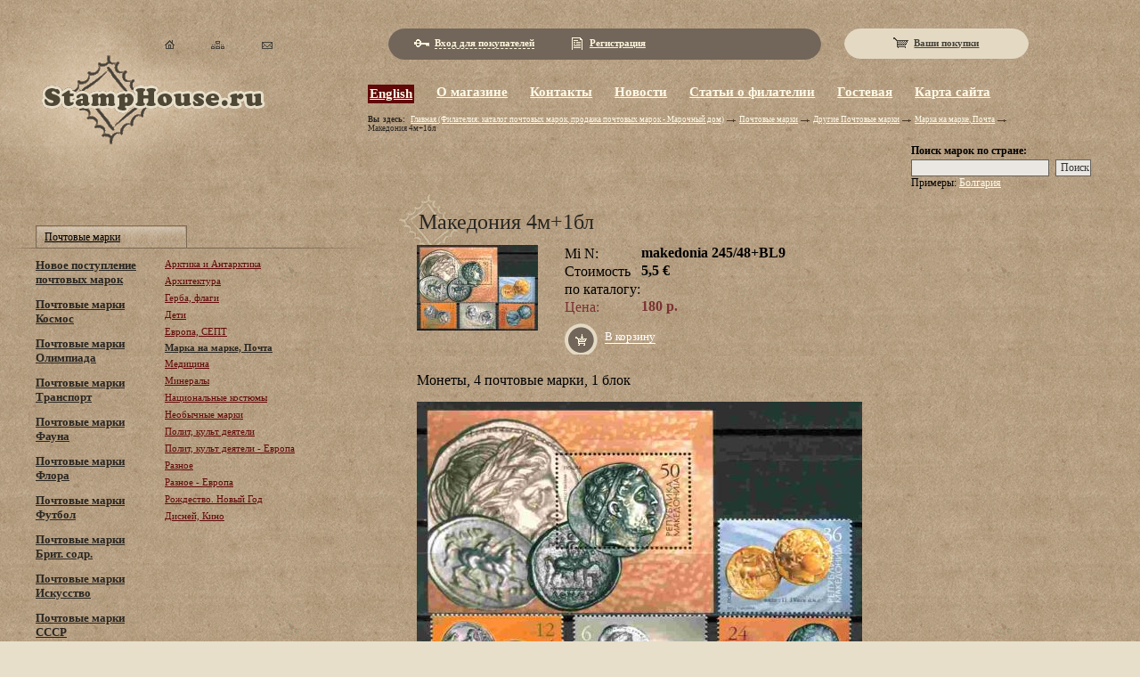

--- FILE ---
content_type: text/html;charset=windows-1251
request_url: http://www.stamphouse.ru/stamps/another/stamp_on_stamps/stamp82084.htm
body_size: 4035
content:
<!DOCTYPE html PUBLIC "-//W3C//DTD XHTML 1.0 Transitional//EN" "http://www.w3.org/TR/xhtml1/DTD/xhtml1-transitional.dtd">

<html>
<head>
	<title>Филaтeлия: кaтaлoг пoчтoвых мaрoк, пpoдaжa пoчтoвых мaрoк - Maрoчный дoм: Почтовые марки: Другие Почтовые марки: Марка на марке, Почта: Македония 4м+1бл</title>
	

<link rel="stylesheet" href="/style.css" type="text/css" />
	<link rel="icon" href="/favicon.ico" type="image/x-icon" />
	<link rel="shortcut icon" href="/favicon.ico" type="image/x-icon" />
	<meta http-equiv="Content-Type" content="text/html; charset=windows-1251" />
	<script language="JavaScript" src="/main.js" type="text/javascript"></script>
</head>
<body>

<div class="width-all pb10">
<script language="JavaScript" src="/js/AjaxForm.js" type="text/javascript"></script>
<script language="JavaScript" type="text/javascript">
	function LoginHandler() {
		this._AjaxFormHandler = AjaxFormHandler;
		this._AjaxFormHandler();
		var blocked = false;
		var sbmBtnBusyText = "пытаемся...";
		var sbmBtnIdleText = "";
		this.onBusyState = function(form) {
			var sb = getSbmBtn(form);
			sb.disabled = true;		
			sb.value = sbmBtnBusyText;
		}
		this.userCallback = function(form,responseXml){
			alert("Не правильная пара логин/пароль.");
		} 
		this.onSendSuccessState = function(form) {
			window.location.href = window.location.href;
		}											
	}
</script>
<div id="loginForm" class="over-form" style="display: none;">
	<form action="/login.xml" onsubmit="return new AjaxForm(this,new LoginHandler()).process();" method="post">
	<table>
	<tr>
		<td width="35%">Логин:</td>
		<td colspan="2"><input type="text" name="login" value="" size="27" /></td>
	</tr>
	<tr>
		<td>Пароль:</td>
		<td colspan="2"><input type="password" name="pass" value="" size="27" /></td>
	</tr>
	<tr>
		<td></td>
		<td><input type="submit" value="Войти" class="button" />
		</td>
		<td><div><a href="http://www.stamphouse.ru/registration/">Регистрация</a></div></td>
	</tr>
	</table>
	</form>
</div>
<div id="bagShowLayer" style="visibility:hidden; position: absolute; right: 9%; top: 5%; z-index: 2;">

<table width="152"  cellspacing="0" cellpadding="0" border="0" style="border: 1px solid #726559; border-bottom: 0">
<tr>
    <td bgcolor="#726559" height="20">
	<table width="100%" cellspacing="0" cellpadding="0" border="0" >
	<tr>
	    <td width="4"></td>
	    <td width="119"  class="about-text-sec"><a href="http://www.stamphouse.ru/bag/"><b>В корзину</b></a></td>
	    <td width="10" class="close"><a href="javascript:void(0);" onclick="javascript:closeBagShow(); return false;">x</a></td>
	</tr>
	</table>

	</td>
</tr>
</table>
<iframe id="bagShow" width="152" height="52" frameborder="0" scrolling="no" name="bagShow"  src="/bag/show.htm"></iframe>
</div>


<div class="top">
	<div class="ico">
		<div><a href="http://www.stamphouse.ru/"><img src="/img/ico_home.gif" width="21" height="21" alt="Филaтeлия: кaтaлoг пoчтoвых мaрoк, пpoдaжa пoчтoвых мaрoк - Maрoчный дoм" title="Главная страница" /></a></div>
		<div><a href="http://www.stamphouse.ru/sitemap.htm"><img src="/img/ico_map.gif" width="21" height="21" alt="Карта сайта" title="Карта сайта" /></a></div>
		<div><a href="http://www.stamphouse.ru/contacts/"><img src="/img/ico_mail.gif" width="21" height="21" alt="Контакты" title="Контакты" /></a></div>

	</div>
	<div class="top-m">
		<div class="reg"><div><div><div>
			<span class="key"><span class="dash" onclick="showLogin(this);">Вход для покупателей</span></span>
			<img src="/img/sp.gif" width="8%" height="1" alt="" />
			<span class="regs"><a href="http://www.stamphouse.ru/registration/">Регистрация</a></span>
		</div></div></div></div>
	</div>
	<div class="top-r">
		<div class="cart"><div><div><div>
			<center><span class="crt"><a href="http://www.stamphouse.ru/bag/">Ваши покупки</a></span></center>
		</div></div></div></div>
	</div>
</div>
<div class="cl"></div>
<div class="top2">
	<div class="mlogo"><a href="http://www.stamphouse.ru/"><img src="/img/logo.gif" width="251" height="100" alt="Филaтeлия: кaтaлoг пoчтoвых мaрoк, пpoдaжa пoчтoвых мaрoк - Maрoчный дoм" title="Филaтeлия: кaтaлoг пoчтoвых мaрoк, пpoдaжa пoчтoвых мaрoк - Maрoчный дoм" /></a></div>

	<div class="menu">
<div style="background-color: #610808; padding: 2px;"><a href="javascript:void(0);" onclick="window.location.href='http://eng.stamphouse.ru/'; return false;">English</a></div>

		<div ><a href="javascript:void(0);" onclick="window.location.href='http://www.stamphouse.ru/magazin/'; return false;"> О магазине</a></div>
		<div ><a href="javascript:void(0);" onclick="window.location.href='http://www.stamphouse.ru/contacts/'; return false;"> Контакты</a></div>
		<div ><a href="javascript:void(0);" onclick="window.location.href='http://www.stamphouse.ru/news/'; return false;"> Новости</a></div>
		<div ><a href="javascript:void(0);" onclick="window.location.href='http://www.stamphouse.ru/articles/'; return false;"> Статьи о филaтeлии</a></div>
		<div ><a href="javascript:void(0);" onclick="window.location.href='http://www.stamphouse.ru/callback/'; return false;"> Гостевая</a></div>
		<div ><a href="javascript:void(0);" onclick="window.location.href='http://www.stamphouse.ru/sitemap.htm'; return false;"> Карта сайта</a></div>

		<div class="kr">
			<b>Вы&nbsp;&nbsp;здесь:</b>&nbsp;&nbsp;
			<a href="javascript:void(0);" onclick="window.location.href='http://www.stamphouse.ru/'; return false;">Главная (Филaтeлия: кaтaлoг пoчтoвых мaрoк, пpoдaжa пoчтoвых мaрoк - Maрoчный дoм)</a> <a href="javascript:void(0);" onclick="window.location.href='http://www.stamphouse.ru/stamps/'; return false;">Почтовые марки</a> <a href="javascript:void(0);" onclick="window.location.href='http://www.stamphouse.ru/stamps/another/'; return false;">Другие Почтовые марки</a> <a href="javascript:void(0);" onclick="window.location.href='http://www.stamphouse.ru/stamps/another/stamp_on_stamps/'; return false;">Марка на марке, Почта</a> Македония 4м+1бл
			<div class="cl"></div>
		</div>

	</div>
	<div class="cl"></div>
</div>


	<div class="search" style="float: right; width: 257px; font-size: 75%;">
			<b>Поиск марок по стране:</b>
			<form name="search" action="/search.htm" method="get">
			<div class="in-search"><input id="query" type="text" name="query" value=""/></div>
			<div class="btn-search"><input type="submit" value="Поиск" /></div>
<div class="cl"></div>
			<div class="in-search2">
							Примеры: <a href="/search.htm?query=%C1%EE%EB%E3%E0%F0%E8%FF">Болгария</a>
						</div>

						</form>
	</div>

<!-- <div style="text-align: center; font: bold 110% Georgia, Times New Roman, sans-serif; color: #610808; display: inline; float: right; width: 650px; padding: 0 250px 0 0;">Регистрация временно работает только на англоязычной версии<br />(<a href="http://eng.stamphouse.ru/registration/" style="color: #610808;">для регистрации нажмите здесь</a>)<br />
Приносим извинения за временные неудобства</div> -->

	
<div class="cl"></div>
<div class="midd">
	<div class="lmenu">
		<div class="zag">
			<div class="l"><a href="http://www.stamphouse.ru/stamps/">Почтовые марки</a></div>
			<div class="r"></div>
			<div class="cl"></div>
		</div>
		<div class="lm-l">
			<div><a href="javascript:void(0);" onclick="window.location.href='http://www.stamphouse.ru/stamps/newstamps'; return false;">Новое поступление почтовых марок</a></div>
			<div><a href="javascript:void(0);" onclick="window.location.href='http://www.stamphouse.ru/stamps/kosmos'; return false;">Почтовые марки Космос</a></div>
			<div><a href="javascript:void(0);" onclick="window.location.href='http://www.stamphouse.ru/stamps/olimp'; return false;">Почтовые марки Олимпиада</a></div>
			<div><a href="javascript:void(0);" onclick="window.location.href='http://www.stamphouse.ru/stamps/transpot'; return false;">Почтовые марки Транспорт</a></div>
			<div><a href="javascript:void(0);" onclick="window.location.href='http://www.stamphouse.ru/stamps/fauna'; return false;">Почтовые марки Фауна</a></div>
			<div><a href="javascript:void(0);" onclick="window.location.href='http://www.stamphouse.ru/stamps/flora'; return false;">Почтовые марки Флора</a></div>
			<div><a href="javascript:void(0);" onclick="window.location.href='http://www.stamphouse.ru/stamps/footbal'; return false;">Почтовые марки Футбол</a></div>
			<div><a href="javascript:void(0);" onclick="window.location.href='http://www.stamphouse.ru/stamps/england_union'; return false;">Почтовые марки Брит. содр.</a></div>
			<div><a href="javascript:void(0);" onclick="window.location.href='http://www.stamphouse.ru/stamps/art_design'; return false;">Почтовые марки Искусство</a></div>
			<div><a href="javascript:void(0);" onclick="window.location.href='http://www.stamphouse.ru/stamps/ussr'; return false;">Почтовые марки СССР</a></div>
			<div><a href="javascript:void(0);" onclick="window.location.href='http://www.stamphouse.ru/stamps/sport'; return false;">Почтовые марки Спорт</a></div>
			<div><a href="javascript:void(0);" onclick="window.location.href='http://www.stamphouse.ru/stamps/assesoire'; return false;">АКСЕССУАРЫ</a></div>
			<div class="a"><span><a href="javascript:void(0);" onclick="window.location.href='http://www.stamphouse.ru/stamps/another'; return false;">Другие Почтовые марки</a></span></div>
			<div><a href="javascript:void(0);" onclick="window.location.href='http://www.stamphouse.ru/stamps/registration'; return false;">Регистрация</a></div>
		</div>
		<div class="lm-r">
			
			<div><a href="javascript:void(0);" onclick="window.location.href='http://www.stamphouse.ru/stamps/another/arktika'; return false;">Арктика и Антарктика</a></div>
			<div><a href="javascript:void(0);" onclick="window.location.href='http://www.stamphouse.ru/stamps/another/architecture'; return false;">Архитектура</a></div>
			<div><a href="javascript:void(0);" onclick="window.location.href='http://www.stamphouse.ru/stamps/another/emblem'; return false;">Герба, флаги</a></div>
			<div><a href="javascript:void(0);" onclick="window.location.href='http://www.stamphouse.ru/stamps/another/children'; return false;">Дети</a></div>
			<div><a href="javascript:void(0);" onclick="window.location.href='http://www.stamphouse.ru/stamps/another/europe_sept'; return false;">Европа, СЕПТ</a></div>
			<div class="a"><span><a href="javascript:void(0);" onclick="window.location.href='http://www.stamphouse.ru/stamps/another/stamp_on_stamps'; return false;">Марка на марке, Почта</a></span></div>
			<div><a href="javascript:void(0);" onclick="window.location.href='http://www.stamphouse.ru/stamps/another/medic'; return false;">Медицина</a></div>
			<div><a href="javascript:void(0);" onclick="window.location.href='http://www.stamphouse.ru/stamps/another/minerales'; return false;">Минералы</a></div>
			<div><a href="javascript:void(0);" onclick="window.location.href='http://www.stamphouse.ru/stamps/another/costumes'; return false;">Национальные костюмы</a></div>
			<div><a href="javascript:void(0);" onclick="window.location.href='http://www.stamphouse.ru/stamps/another/extra_stamps'; return false;">Необычные марки</a></div>
			<div><a href="javascript:void(0);" onclick="window.location.href='http://www.stamphouse.ru/stamps/another/politic'; return false;">Полит, культ деятели</a></div>
			<div><a href="javascript:void(0);" onclick="window.location.href='http://www.stamphouse.ru/stamps/another/politic_europa'; return false;">Полит, культ деятели - Европа</a></div>
			<div><a href="javascript:void(0);" onclick="window.location.href='http://www.stamphouse.ru/stamps/another/another'; return false;">Разное</a></div>
			<div><a href="javascript:void(0);" onclick="window.location.href='http://www.stamphouse.ru/stamps/another/europa_another'; return false;">Разное - Европа</a></div>
			<div><a href="javascript:void(0);" onclick="window.location.href='http://www.stamphouse.ru/stamps/another/christmas'; return false;">Рождество. Новый Год</a></div>
			<div><a href="javascript:void(0);" onclick="window.location.href='http://www.stamphouse.ru/stamps/another/disney'; return false;">Дисней, Кино</a></div>
		</div>
		<div class="cl"></div>
		
	</div>
	<div class="main">

		<div class="zag">Македония 4м+1бл</div>
		<div class="bgoods  parsing-true">
			<div class="pix"><a href="http://www.stamphouse.ru/stamps/another/stamp_on_stamps/stamp82084/bigimage.htm" onclick="javascript:w=window.open('http://www.stamphouse.ru/stamps/another/stamp_on_stamps/stamp82084/bigimage.htm','bigimg','top=0,left=0,toolbar=0,scrollbars=1,resizable=1,width=980,height=700');w.focus();return false;"><img src="/imgs/82084.jpg" alt="Македония 4м+1бл" width="136" height="96" title="Македония 4м+1бл" border="0" /></a></div>
<!-- <div class="big-product-img"><img src="/imgb/82084.jpg"> -->
			<div class="txt">
				<div>
					<div class="l min">Mi N:</div>
					<div class="r"><b>makedonia 245/48+BL9</b></div>
				<div class="cl"></div></div>
				<div>
					<div class="l">Стоимость по каталогу:</div>
					<div class="r price"><b>5,5  &euro;</b></div>
				<div class="cl"></div></div>
				<div>
					<div class="l pr">Цена:</div>
					<div class="r pr cost"><b>180&nbsp;р.</b></div>
				<div class="cl"></div></div>
				<div class="cl"></div>
				<div class="cart-in"><span onclick="if(checkLogined(this)) addGood(82084,'0x1.68p7');">В корзину</span></div>
			</div>
			<div class="cl"></div>
			
			<div style="font: normal 100%; width: 500px; padding: 0 0 15px 0" class="parse-body">Монеты, 4 почтовые марки, 1 блок</div>
			<div><a href="http://www.stamphouse.ru/stamps/another/stamp_on_stamps/stamp82084/bigimage.htm" onclick="javascript:w=window.open('http://www.stamphouse.ru/stamps/another/stamp_on_stamps/stamp82084/bigimage.htm','bigimg','top=0,left=0,toolbar=0,scrollbars=1,resizable=1,width=980,height=700');w.focus();return false;"><img src="/imgm/82084.jpg" alt="Македония 4м+1бл" width="500" height="353" title="Македония 4м+1бл" border="0" /></a></div>
			
		</div>	

	</div>
	<div class="cl"></div>
	
</div>
<div class="cl"></div>
<div class="bottom">
	<div class="wl">&nbsp;</div>
	<div class="count">
		<div><!--begin of Rambler's Top100 code -->
<a href="http://top100.rambler.ru/top100/">
<img src="http://counter.rambler.ru/top100.cnt?1233540" alt="" width=1 height=1 border=0></a>
<!--end of Top100 code-->
<!--begin of Top100 logo-->
<a href="http://top100.rambler.ru/top100/">
<img src="http://top100-images.rambler.ru/top100/w7.gif" alt="Rambler's Top100" width=88 height=31 border=0></a>
<!--end of Top100 logo --></div>
		<div><!--LiveInternet counter--><script type="text/javascript"><!--
document.write("<a href='http://www.liveinternet.ru/click' "+
"target=_blank><img src='http://counter.yadro.ru/hit?t14.6;r"+
escape(document.referrer)+((typeof(screen)=="undefined")?"":
";s"+screen.width+"*"+screen.height+"*"+(screen.colorDepth?
screen.colorDepth:screen.pixelDepth))+";u"+escape(document.URL)+
";"+Math.random()+
"' alt='' title='LiveInternet: показано число просмотров за 24"+
" часа, посетителей за 24 часа и за сегодня' "+
"border=0 width=88 height=31><\/a>")//--></script><!--/LiveInternet--></div>
	</div>
	<div class="copy">Все права защищены. &copy; 2007 StampHouse.ru<br />
	
СастаСофт - создание и <a href="http://www.sastasoft.ru/" target="_blank" class="bottom_link">продвижение сайта</a>

	</div>
	<div class="cl"></div>
	
</div>
<div class="cl"></div>
</div>
</body>
</html>


--- FILE ---
content_type: text/html;charset=windows-1251
request_url: http://www.stamphouse.ru/bag/show.htm
body_size: 503
content:
<!DOCTYPE HTML PUBLIC "-//W3C//DTD HTML 4.0 Transitional//EN">

<html>
<head>
	<title>StampHouse: Корзина</title>
	<link rel="stylesheet" href="/style.css">
	<meta http-equiv="Content-Type" content="text/html; charset=windows-1251">
	<meta http-equiv="Pragma" content="no-cache">
	<meta http-equiv="Cache-control" content="no-cache"> 
</head>

<body id="bag">
<table width="152" cellspacing="0" cellpadding="0" border="0" style="border: 1px solid #726559">
<tr>
    <td bgcolor="#F2EFDC" align="center">
	<table width="100%" cellspacing="0" cellpadding="0" border="0">
	<tr>
		<td colspan="3" height="10"></td>
	</tr>
	<tr>
	    <td width="10"></td>
	    <td width="132" align="center" >
		<div class="podpis">Заказано товаров: <b>0</b><br>
		На сумму: <b>0</b></div>
		
		</td>
	    <td width="10"></td>
	</tr>
	<tr>
		<td colspan="3" height="10"></td>
	</tr>
	</table>
	</td>
</tr>
</table>
</body>
</html>

--- FILE ---
content_type: text/css
request_url: http://www.stamphouse.ru/style.css
body_size: 5545
content:
a {color: #FFFBE8; text-decoration: none;}
a:link  {color: #FFFBE8; text-decoration: underline;}
a:visited  {color: #FFFBE8; text-decoration: underline;}
a:active  {color: #292621; text-decoration: underline;}
a:hover {color: #292621; text-decoration: none;}

body {
	margin: 0;
	padding: 0;
	color: #000;
	font: 100% Georgia, Times New Roman, sans-serif;
    background: #E7DFC9 url(img/bg-d.gif);
}

form {margin: 0px 0px 0px 0px;}

/*h1 {color: #333; font: 150% Georgia, Times New Roman, sans-serif; padding: 0px 0 12px 0px; margin: 0;}*/
h1 { font: 200% Georgia, Times New Roman, sans-serif; color: #292621; background: url(img/bg-zag.gif) no-repeat top left; padding: 18px 0 22px 22px; margin: 0 0 0 0; }
h2 {color: #333; font: 138% Georgia, Times New Roman, sans-serif; padding: 0; margin: 0 0 12px 0;}
    h2 span { font: 54% Georgia, Times New Roman, sans-serif; color: #666; text-transform: lowercase; white-space: nowrap; }
h3 {color: #333; font: 120% Georgia, Times New Roman, sans-serif; padding-top: 4px; margin: 0; }
h4 {color: #333; font: bold 107% Georgia, Times New Roman, sans-serif; padding: 10px 0 4px 10px; margin: 0; }
h5 {color: #333; font: 150% Georgia, Times New Roman, sans-serif; padding: 0; margin: 0 0 7px 0;}
h6 {color: #333; font: 100% Georgia, Times New Roman, sans-serif; padding: 0; margin: 3px 0 4px 0;}
    h6 span { font: 84% Georgia, Times New Roman, sans-serif; color: #666; padding: 0 0 0 5px; }


input { font: 100% Georgia, Times New Roman, sans-serif; color: #333; background-color: #EAE7E2; border: #66635C 1px solid; padding: 1px 1px 1px 5px; margin: 2px 7px 0 0; display: inline; float: left; }
input.ie { background-color: transparent; border: none; font: 100% Georgia, Times New Roman, sans-serif; color: #333; }


select { font: 100% Georgia, Times New Roman, sans-serif; color: #333; background-color: #EAE7E2; border: #66635C 1px solid; width: 155px; }
select.r { font: 100% Georgia, Times New Roman, sans-serif; color: #333; background-color: #EAE7E2; border: #66635C 1px solid; width: 88%; }

textarea { font: 100% Georgia, Times New Roman, sans-serif; color: #333; background-color: #EAE7E2; border: #66635C 1px solid; padding: 3px; margin: 0; }


.chek { background-color: #fff; border: none; }
*HTML .chek { background-color: transparent; border: none; padding: 0; margin: 0; }


.button { border: #66635C 1px solid; color: #333; font: 100% tahoma, verdana; background: #F0F1EC url(img/bg_send.gif) repeat-x top; padding: 1px 10px 2px 10px; margin: 10px 0 0 0; width: auto; display: inline; float: left }
*HTML .button { border: #66635C 1px solid; color: #333; font: 100% tahoma, verdana; background: #F0F1EC url(img/bg_send.gif) repeat-x top; padding: 2px 3px 1px 3px; margin: 10px 0 0 0; width: auto; display: inline; float: left }



table {
  border: 0; /*  */
  border-collapse: collapse; /* cellspacing="0" */
}

table td {
  color: #000;
  font: 100% Georgia, Times New Roman, sans-serif;
  margin: 0; padding: 0 0 0 0; /* cellspadding="0" */
}

img {border: 0;}

ul {margin: 2px 0px 2px 0px; padding: 0px 0px 0px 0px;}
li {background: url(img/pt_li2.gif) no-repeat top left; list-style-image: none; list-style: none; margin: 0px 0px 0px 9px; padding: 0 0 0 10px; font-size: 100%;}

*HTML ul {margin: 2px 0px 2px 0px; padding: 0px 0px 0px 0px;}
*HTML li { background: url(img/pt_li2.gif) no-repeat top left; margin: 0px 0px 0px 10px; padding: 0px 0px 0px 10px; font-size: 100%;}


.w100 {width: 100%;}

.vtop {vertical-align: top;}
.vbot {vertical-align: bottom;}
.vmid {vertical-align: middle;}



.width-all { background: url(img/bg-l-spot.gif) no-repeat top left; width: 100%; width: expression((documentElement.clientWidth||document.body.clientWidth)<990?'990px':'100%');  min-width: 990px; max-width: 1680px; text-align: left; }


.top2 .menu .kr { padding: 13px 0 0 0; margin: 0; font: 63% Georgia, Times New Roman, sans-serif; text-align: left; width: 97%; display: block; float: none; clear: both; white-space: normal; }
    .top2 .menu .kr a, .top2 .menu .kr a:link, .top2 .menu .kr a:visited, .top2 .menu .kr a:active, .top2 .menu .kr a:hover { background: url(img/pt_kr.gif) no-repeat top right; padding: 0 15px 0 0; margin: 0; display: inline; }



.top { font: 100% Georgia, Times New Roman, sans-serif; margin: 0; display: block; float: none; }

.top .ico { width: 20%; display: inline; float: left; padding: 40px 0 0 180px; }
    .top .ico div { display: inline; float: left; padding: 0 13% 0 0; }


.top .top-m { width: 40%; display: inline; float: left; }
.top .top-m2 { width: 27%; display: inline; float: left; text-align: center; }

.reg { width: 95%; background: #726559 url(img/r1.gif) no-repeat left top; border: none; margin: 32px 20px 10px 0; }
*HTML .reg { width: 94%; background: #726559 url(img/r1.gif) no-repeat left top; border: none; margin: 32px 20px 10px 0; }
	.reg div { background: url(img/r2.gif) no-repeat right top; padding: 0; margin: 0; }
	.reg div div  { background: url(img/r3.gif) no-repeat right bottom; padding: 0; margin: 0; }
    .reg div div div { background: url(img/r4.gif) no-repeat left bottom; padding: 10px 10px 12px 6%; font: bold 69% Georgia, Times New Roman, sans-serif; color: #FEF8DD; }
    *HTML .reg div div div { background: url(img/r4.gif) no-repeat left bottom; padding: 7px 10px 13px 5%; font: bold 69% Georgia, Times New Roman, sans-serif; color: #FEF8DD; }
.reg a, .reg a:link, .reg a:visited, .reg a:active, .reg a:hover { color: #FEF8DD; }

    .reg img { vertical-align: bottom; }
    .reg .dash { border-bottom: #FEF8DD 1px dashed; cursor: pointer; }
    .reg .key { background: url(img/ico_key.gif) no-repeat top left; padding: 0 0 0px 23px; }
    .reg .regs { background: url(img/ico_reg.gif) no-repeat top left; padding: 0 0 2px 20px; }
    .reg .exit { background: url(img/ico_exit.gif) no-repeat top left; padding: 0 0 0 18px; }


.sp-pr { background: url(img/pt_sp-pr.gif) no-repeat top left; padding: 2px 0 5px 23px; margin: 0 0 0 20px; font: 69% Georgia, Times New Roman, sans-serif; }
    .sp-pr span { background: url(img/pt_sp-pr2.gif) no-repeat top right; padding: 0 21px 3px 0; margin: 0; }

.sp-pr span a, .sp-pr span a:link, .sp-pr span a:visited, .sp-pr span a:active, .sp-pr span a:hover { color: #793232; }



.top .top-r { width: 21%; display: inline; float: left; }

.cart { width: 77%; background: #E4DAC4 url(img/c1.gif) no-repeat left top; border: none; margin: 32px 20px 10px 0; }
*HTML .cart { width: 94%; background: #E4DAC4 url(img/c1.gif) no-repeat left top; border: none; margin: 32px 20px 10px 0; }
	.cart div { background: url(img/c2.gif) no-repeat right top; padding: 0; margin: 0; }
	.cart div div  { background: url(img/c3.gif) no-repeat right bottom; padding: 0; margin: 0; }
    .cart div div div { background: url(img/c4.gif) no-repeat left bottom; padding: 10px 0 12px 0; font: bold 69% Georgia, Times New Roman, sans-serif; color: #FEF8DD; }
    *HTML .cart div div div { background: url(img/c4.gif) no-repeat left bottom; padding: 11px 0 11px 0; font: bold 69% Georgia, Times New Roman, sans-serif; color: #FEF8DD; }
.cart a, .cart a:link, .cart a:visited, .cart a:active, .cart a:hover { color: #46423A; }

    .cart img { vertical-align: bottom; }
    .cart .dash { border-bottom: #FEF8DD 1px dashed; cursor: pointer; }
    .cart .crt { background: url(img/ico_cart.gif) no-repeat top left; padding: 0 0 0 23px; text-align: center; }



.top2 { font: 100% Georgia, Times New Roman, sans-serif; margin: 0; display: block; float: none; }

.top2 .mlogo { margin: -15px 0 0 47px; display: inline; float: left; }
.top2 .logo { margin: -36px 0 0 47px; display: inline; float: left; }

.top2 .mmenu { font: bold 94% Georgia, Times New Roman, sans-serif; color: #292621; padding: 24px 0 0 9%; margin: 0; display: inline; float: left; }
    .top2 .mmenu div { margin: 0 25px 0 0; display: inline; float: left; white-space: nowrap; }

.top2 .mmenu .a a, .top2 .mmenu .a a:link, .top2 .mmenu .a a:visited, .top2 .mmenu .a a:active, .top2 .mmenu .a a:hover { color: #292621; }

.top2 .menu { font: bold 94% Georgia, Times New Roman, sans-serif; color: #292621; padding: 18px 0 0 9%; margin: 0; display: inline; float: left; width: 60%; }
    .top2 .menu div { margin: 0 25px 0 0; display: inline; float: left; white-space: nowrap; }

.top2 .menu .a a, .top2 .menu .a a:link, .top2 .menu .a a:visited, .top2 .menu .a a:active, .top2 .menu .a a:hover { color: #292621; }



.midd { width: 100%; padding: 0; font: 100% Georgia, Times New Roman, sans-serif; display: block; float: none; }
.zag2 { font: 113% Georgia, Times New Roman, sans-serif; color: #292621; background: none; padding: 30px 0 0 20px; margin: 0; }


    .midd .l { font: 75% Georgia, Times New Roman, sans-serif; width: 76%; display: inline; float: left; }

        .midd .l table { width: 100%; }


        .midd .l .lupa { display: inline; float: left; width: 222px; padding: 45px 0 0 0; }
            .midd .l .lupa img { margin: 0; padding: 0; }



        .midd .l .descr { display: inline; float: left; width: 100%; padding: 0 0 20px 0; margin: 0; }
            .midd .l .descr h1 { font: 200% Georgia, Times New Roman, sans-serif; color: #292621; background: url(img/bg-zag.gif) no-repeat top left; padding: 18px 0 22px 22px; margin: 0 0 0 0; }
            .midd .l .descr .txt { margin: -8px 0 0 55px; }


        .midd .l .cat-top { background: url(img/bg-d.gif); height: 39px; border-right: none; padding: 0; margin: 0 -1px 0 0; }
            .midd .l .cat-top div { display: inline; float: left; }
            .midd .l .cat-top .cat-zag_a { background: url(img/bg_cat_a.gif) no-repeat top left; font: bold 133% Georgia, Times New Roman, sans-serif; color: #46423A; text-align: center; height: 30px; width: 240px; padding: 9px 0 0 0; display: inline; float: right; }
            .midd .l .cat-top .cat-zag { background: url(img/bg_cat.gif) no-repeat top left; font: 133% Georgia, Times New Roman, sans-serif; color: #46423A; text-align: center; height: 30px; width: 185px; padding: 9px 0 0 0; display: inline; float: right; }
                .midd .l .cat-top .cat-zag span { border-bottom: #46423A 1px dashed; cursor: pointer; }

.cat-zag a, .cat-zag a:link, .cat-zag a:visited, .cat-zag a:active, .cat-zag a:hover { font: 100% Georgia, Times New Roman, sans-serif; color: #46423A; text-decoration: none; }



        .midd .l .cat { font: 84% Georgia, Times New Roman, sans-serif; padding: 0; background: url(img/bg-l.jpg); border-bottom: #86745E 1px solid; border-right: #86745E 1px solid; width: 100%; }

            .midd .l .cat .padd { padding: 37px 0 17px 20px; }
            *HTML .midd .l .cat .padd { padding: 37px 0 30px 20px; }
                .midd .l .cat .padd .row { width: 100%; padding: 0; margin: 0; display: block; float: none; clear: both; }
                *HTML .midd .l .cat .padd .row { width: 100%; padding: 0 0 12px 0; margin: 0; display: block; float: none; }
                    .midd .l .cat .padd .row .col { width: 29%; padding: 0 0 0 10px; display: inline; float: left; }



            .midd .l .cat .tit { font: bold 159% Georgia, Times New Roman, sans-serif; padding: 0; }
                .midd .l .cat .tit a { color: #46423A; }
            .midd .l .cat .pix { display: inline; float: left; padding: 0; margin: 8px 15px 20px 0; }
            .midd .l .cat .txt { width: 68%; font: 110% Georgia, Times New Roman, sans-serif; padding: 0; margin: 8px 0 20px 0; display: inline; float: left; }
                .midd .l .cat .txt div { padding: 0; display: block; float: none; }
                    .midd .l .cat .txt div a { color: #793232; }

                        .midd .l .cat .txt div div { padding: 3px 0 0 10px; }
                        .midd .l .cat .txt div div a { font: bold 100% Georgia, Times New Roman, sans-serif; color: #46423A; }


.midd .l .art, .midd .l .news { width: 47%; font: 100% Georgia, Times New Roman, sans-serif; margin: 20px 0 0 17px; display: inline; float: left; }
    .midd .l .art .txt, .midd .l .news .txt { padding: 0 0 0 23px; margin: -10px 0 0 0; }
        .midd .l .art .txt div, .midd .l .news .txt div { padding: 0 0 5px 0; }
        .midd .l .art .txt span, .midd .l .news .txt span { font: 84% Georgia, Times New Roman, sans-serif; color: #46423A; text-transform: lowercase; }

    .midd .l .art img, .midd .l .news img { float: left; padding: 3px 15px 5px 0; }

    .midd .l .art h1, .midd .l .news h1 { font: 200% Georgia, Times New Roman, sans-serif; color: #292621; background: url(img/bg-zag.gif) no-repeat top left; padding: 18px 0 22px 22px; margin: 0 23px 0 0; }



    .midd .r { font: 88% Georgia, Times New Roman, sans-serif; width: 23%; display: inline; float: left; }
        .midd .r h1 { font: 170% Georgia, Times New Roman, sans-serif; color: #292621; background: url(img/bg-zag.gif) no-repeat top left; padding: 18px 0 22px 22px; margin: 38px 0 0 25px; }

    .midd .r .spec { padding: 30px 0 0 50px; }

    .midd .r .goods { font: 100% Georgia, Times New Roman, sans-serif; padding: 0 0 0 50px; margin: -5px 0 0 0; }

            .midd .r .goods .pix { display: inline; float: left; margin: 8px 15px 20px 0; }

            .midd .r .goods .txt { width: 46%; font: 110% Georgia, Times New Roman, sans-serif; margin: 8px 0 20px 0; display: inline; float: left; }

                .midd .r .goods .txt div, .midd .main .bgoods .txt div { display: block; float: none; }
                    .midd .r .goods .txt div.cart-in  {background: url(img/ico_cart_in.gif) no-repeat top left; padding: 0 0 3px 28px; margin: 8px 0 0 0; display: block; float: none;}
					.cart-in span {
						color: #fff; font-size: 80%; cursor: pointer; border-bottom: #fff 1px solid;
					}
                    .midd .r .goods .txt .l { width: 43%; display: inline; float: left; }
                    .midd .r .goods .txt .r, .midd .main .bgoods .txt .r { width: 56%; display: inline; float: left; }
                .midd .r .goods .txt .pr, .midd .main .bgoods .txt .pr { color: #793232; }



.midd .main .bgoods, .midd .main-l .bgoods { font: 100% Georgia, Times New Roman, sans-serif; padding: 0 0 0 20px; margin: -5px 0 0 0; }


    .midd .main .bgoods .pix, .midd .main-l .bgoods .pix { display: inline; float: left; margin: -5px 20px 10px 0; }
    .midd .main .bgoods .txt, .midd .main-l .bgoods .txt { width: 46%; font: 112% Georgia, Times New Roman, sans-serif; margin: -5px 0 20px 0; display: inline; float: left; }
        .midd .main .bgoods .txt div.cart-in, .midd .main-l .bgoods .txt div.cart-in { background: url(img/ico_cart_in2.gif) no-repeat top left; padding: 7px 0 12px 45px; margin: 8px 0 0 0; font: 92% Georgia, Times New Roman, sans-serif; display: block; float: none; }
        *HTML .midd .main .bgoods .txt div.cart-in, *HTML .midd .main-l .bgoods .txt div.cart-in { background: url(img/ico_cart_in2.gif) no-repeat top left; padding: 4px 0 15px 45px; margin: 8px 0 0 0; font: 92% Georgia, Times New Roman, sans-serif; display: block; float: none; }

        .midd .main .bgoods .txt div, .midd .main-l .bgoods .txt div { display: block; float: none; }
        .midd .main .bgoods .txt .l, .midd .main-l .bgoods .txt .l { font: normal 92% Georgia, Times New Roman, sans-serif; width: 23%; display: inline; float: left; }

    .midd .main .bgoods div img, .midd .main-l .bgoods div img { padding: 0 10px 20px 0; }



.midd .lmenu { width: 32%; font: 100% Georgia, Times New Roman, sans-serif; margin: 40px 0 0 0; display: inline; float: left; }


.midd .lmenu-l { width: 20%; font: 100% Georgia, Times New Roman, sans-serif; margin: 40px 0 0 0; display: inline; float: left; }


    .midd .lmenu .zag, .midd .lmenu-l .zag { height: 27px; background: url(img/bg_lmenu.gif) repeat-x top left; margin: 0 0 10px; display: block; float: none; }

        .midd .lmenu .zag .l, .midd .lmenu-l .zag .l { height: 15px; width: 160px; background: url(img/bg_lmenu1.gif) no-repeat top left; font: 75% Georgia, Times New Roman, sans-serif; padding: 6px 5px 6px 50px; margin: 0; display: inline; float: left; }
            .midd .lmenu .zag .l a, .midd .lmenu .zag .l a:link, .midd .lmenu .zag .l a:visited, .midd .lmenu .zag .l a:active, .midd .lmenu .zag .l a:hover { font: 100% Georgia, Times New Roman, sans-serif; color: #000; }
            .midd .lmenu .zag .la a, .midd .lmenu .zag .la a:link, .midd .lmenu .zag .la a:visited, .midd .lmenu .zag .la a:active, .midd .lmenu .zag .la a:hover { font: 100% Georgia, Times New Roman, sans-serif; color: #000; text-decoration: none; }

            .midd .lmenu-l .zag .l a, .midd .lmenu-l .zag .l a:link, .midd .lmenu-l .zag .l a:visited, .midd .lmenu-l .zag .l a:active, .midd .lmenu-l .zag .l a:hover { font: 100% Georgia, Times New Roman, sans-serif; color: #000; }
            .midd .lmenu-l .zag .la a, .midd .lmenu-l .zag .la a:link, .midd .lmenu-l .zag .la a:visited, .midd .lmenu-l .zag .la a:active, .midd .lmenu-l .zag .la a:hover { font: 100% Georgia, Times New Roman, sans-serif; color: #000; text-decoration: none; }



        .midd .lmenu .zag .la, .midd .lmenu-l .zag .la { height: 15px; width: 160px; background: url(img/bg_lmenu1a.gif) no-repeat top left; font: 75% Georgia, Times New Roman, sans-serif; padding: 6px 5px 6px 50px; margin: 0; display: inline; float: left; }


        .midd .lmenu .zag .r, .midd .lmenu-l .zag .r { height: 27px; background: url(img/bg_lmenu2.gif) no-repeat top right; margin: 0; display: inline; float: right; }

    .midd .lmenu .lm-l, .midd .lmenu-l .lm-l { width: 185px; font: bold 81% Georgia, Times New Roman, sans-serif; display: inline; float: left; }
        .midd .lmenu .lm-l div, .midd .lmenu-l .lm-l div { margin: 0 13px 12px 40px; }
            .midd .lmenu .lm-l .a, .midd .lmenu-l .lm-l .a { font: bold 100% Georgia, Times New Roman, sans-serif; color: #292621; padding: 2px 6px 2px 5px; margin: 0 13px 12px 35px; background-color: #E1DAC3; }
                .midd .lmenu .lm-l .a span, .midd .lmenu-l .lm-l .a span { margin: 0; }

    .midd .lmenu .lm-l a, .midd .lmenu .lm-l a:link, .midd .lmenu .lm-l a:visited, .midd .lmenu .lm-l a:active, .midd .lmenu .lm-l a:hover { font: bold 100% Georgia, Times New Roman, sans-serif; color: #292621; }
.midd .lmenu-l .lm-l a, .midd .lmenu-l .lm-l a:link, .midd .lmenu-l .lm-l a:visited, .midd .lmenu-l .lm-l a:active, .midd .lmenu-l .lm-l a:hover { font: bold 100% Georgia, Times New Roman, sans-serif; color: #292621; }


    .midd .lmenu .lm-r { width: 38%; font: bold 69% Georgia, Times New Roman, sans-serif; line-height: 0.95; display: inline; float: left; }
    *HTML .midd .lmenu .lm-r { width: 40%; font: bold 69% Georgia, Times New Roman, sans-serif; line-height: 0.95; display: inline; float: left; }
        .midd .lmenu .lm-r div { padding: 0 5px 7px 0; }

    .midd .lmenu .lm-r a, .midd .lmenu .lm-r a:link, .midd .lmenu .lm-r a:visited, .midd .lmenu .lm-r a:active, .midd .lmenu .lm-r a:hover { font: normal 100% Georgia, Times New Roman, sans-serif; color: #610808; }
    .midd .lmenu .lm-r .a a, .midd .lmenu .lm-r .a a:link, .midd .lmenu .lm-r .a a:visited, .midd .lmenu .lm-r .a a:active, .midd .lmenu .lm-r .a a:hover { font: bold 100% Georgia, Times New Roman, sans-serif; color: #292621; line-height: 0.95; }



.midd .main { font: normal 100% Georgia, Times New Roman, sans-serif; width: 65%; padding: 5px 0px 0 0; display: inline; float: right; }
.midd .main-l { font: normal 100% Georgia, Times New Roman, sans-serif; width: 76%; padding: 5px 0px 0 0; display: inline; float: right; }

    .midd .main .zag, .midd .main-l .zag { font: 150% Georgia, Times New Roman, sans-serif; color: #292621; background: url(img/bg-zag.gif) no-repeat top left; padding: 18px 0 22px 22px; margin: 0px 0 0 0px; }


.midd .main .descr, .midd .main-l .descr { width: 93%; font: 75% Georgia, Times New Roman, sans-serif; color: #000; margin: 0px 0 20px 0; display: block; float: none; }
    .midd .main .descr .zag, .midd .main-l .descr .zag { font: 200% Georgia, Times New Roman, sans-serif; color: #292621; background: url(img/bg-zag.gif) no-repeat top left; padding: 18px 0 22px 22px; margin: 0px 0 0 0px; }
    .midd .main .descr div, .midd .main-l .descr div { margin: -7px 0 0 20px; }
    .midd .main .descr img, .midd .main-l .descr img { float: left; margin: 2px 30px 15px 0; }


.midd .main .art, .midd .main .news, .midd .main-l .art, .midd .main-l .news { width: 93%; font: 75% Georgia, Times New Roman, sans-serif; margin: 20px 0 0 20px; display: inline; float: left; }
    .midd .main .art .txt, .midd .main .news .txt, .midd .main-l .art .txt, .midd .main-l .news .txt { padding: 0; margin: 0; }
        .midd .main .art .txt div, .midd .main .news .txt div, .midd .main-l .art .txt div, .midd .main-l .news .txt div { padding: 0 0 5px 0; }
        .midd .main .art .txt span, .midd .main .news .txt span, .midd .main-l .art .txt span, .midd .main-l .news .txt span { font: 84% Georgia, Times New Roman, sans-serif; color: #46423A; text-transform: lowercase; }

    .midd .main .art img, .midd .main .news img, .midd .main-l .art img, .midd .main-l .news img { float: left; padding: 3px 15px 5px 0; }

    .midd .main .art .zag, .midd .main .news .zag, .midd .main-l .art .zag, .midd .main-l .news .zag { font: 200% Georgia, Times New Roman, sans-serif; color: #292621; background: url(img/bg-zag.gif) no-repeat top left; padding: 18px 0 22px 22px; margin: 0 23px 0 0; }



    .midd .main .goods, .midd .main-l .goods { width: 93%; font: 88% Georgia, Times New Roman, sans-serif; padding: 10px 0 0 20px; margin: 0; }
        .midd .main .goods .zag, .midd .main-l .goods .zag { font: 200% Georgia, Times New Roman, sans-serif; color: #292621; background: url(img/bg-zag.gif) no-repeat top left; padding: 18px 0 22px 22px; margin: 0px 0 0 0px; }

        .midd .main .goods table td, .midd .main-l .goods table td { vertical-align: top; }

            .midd .main .goods .pix, .midd .main-l .goods .pix { margin: 8px 15px 0px 0;}
            .midd .main .goods .pix  table, .midd .main-l .goods .pix table {height: 170px; width: 136px; border: 0px solid; background-color: #000;}
            .midd .main .goods .pix  table td, .midd .main-l .goods .pix table td {vertical-align: middle; text-align: center;}
			
            .midd .main .goods .txt, .midd .main-l .goods .txt { width: 98%; font: 110% Georgia, Times New Roman, sans-serif; margin: 8px 0 20px 0; display: block; float: none; }
                .midd .main .goods .txt div, .midd .main-l .goods .txt div { display: block; float: none; }
                    .midd .main .goods .txt div.cart-in, .midd .main-l .goods .txt div.cart-in { background: url(img/ico_cart_in.gif) no-repeat top left; padding: 0 0 3px 28px; margin: 8px 0 0 0; display: block; float: none; }

                    .midd .main .goods .txt .l, .midd .main-l .goods .txt .l { width: 33%; display: inline; float: left; }
                    .midd .main .goods .txt .r, .midd .main-l .goods .txt .r { width: 56%; display: inline; float: left; }
                .midd .main .goods .txt .pr, .midd .main-l .goods .txt .pr { color: #793232; }



    .midd .main .cat, .midd .main-l .cat { font: 84% Georgia, Times New Roman, sans-serif; padding: 30px 10px 20px 30px; margin: 30px 0 40px 20px; background: url(img/bg-l.jpg); border-bottom: #86745E 1px solid; border-right: #86745E 1px solid; }
        .midd .main .cat table, .midd .main-l .cat table { width: 100%; margin: 0; }
            .midd .main .cat table td, .midd .main-l .cat table td { vertical-align: top; padding: 0 0 15px 0; }

        .midd .main .cat .pix, .midd .main-l .cat .pix { width: 33%; display: inline; float: left; }
        .midd .main .cat .txt, .midd .main-l .cat .txt { width: 60%; font: 85% Georgia, Times New Roman, sans-serif; display: inline; float: left; }

.midd .main .cat a, .midd .main .cat a:link, .midd .main .cat a:visited, .midd .main .cat a:active, .midd .main .cat a:hover { color: #610808; }
.midd .main-l .cat a, .midd .main-l .cat a:link, .midd .main-l .cat a:visited, .midd .main-l .cat a:active, .midd .main-l .cat a:hover { color: #610808; }


.midd .main-l .news { width: 95%; font: 75% Georgia, Times New Roman, sans-serif; line-height: 1.4; margin: -13px 0 0 20px; display: block; float: none; }
    .midd .main-l .news div { padding: 3px 0 0 0; }
    .midd .main-l .news div span { font: 92% Georgia, Times New Roman, sans-serif; color: #46423A; text-transform: lowercase; }
    .midd .main-l .news img { float: left; margin: 5px 15px 5px 0; }

.midd .main-l .news a, .midd .main-l .news a:link, .midd .main-l .news a:visited, .midd .main-l .news a:active, .midd .main-l .news a:hover { font: bold 100% Georgia, Times New Roman, sans-serif; }






.bottom { font: 100% Georgia, Times New Roman, sans-serif; padding: 50px 0 0 0px; margin: 0; display: block; float: none; }

    .bottom div { font: 100% Georgia, Times New Roman, sans-serif; padding: 0; margin: 0; }

.bottom .count { padding: 0; margin: 0; display: inline; float: left; }
*HTML .bottom .count { padding: 0; margin:0; display: inline; float: left; }
    .bottom .count div { padding: 0 10px 0 0; display: inline; float: left; }

.bottom .copy { font: 69% Georgia, Times New Roman, sans-serif; margin: 0 0 0 10px; display: inline; float: left; }
*HTML .bottom .copy { font: 69% Georgia, Times New Roman, sans-serif; margin: 0 0 0 10px; display: inline; float: left; }
    .bottom .copy div { font: 100% Georgia, Times New Roman, sans-serif; color: #000; padding: 0; margin: 0; clear: both; display: block; float: none; }
/*    .bottom .copy a { color: #333; }*/

.wl {width: 35%; display: inline; float: left; }
.wl-l { width: 24%; display: inline; float: left; }



.over-form { background: url(img/bg-l.gif); border-bottom: #86745E 2px solid; border-right: #86745E 2px solid; width: 240px;font: 69% Georgia, Times New Roman, sans-serif; padding: 20px; position: absolute;}

    .over-form table td div { margin: 8px 0 0 0; }

.over-form a, .over-form a:link, .over-form a:visited, .over-form a:active, .over-form a:hover { color: #46423A; }




.abz { width: 93%; font: 75% Georgia, Times New Roman, sans-serif; color: #000; margin: 20px 0px 0px 20px;  display: block; float: none; overflow: hidden; }
    .abz h3 {font: 150% Georgia, Times New Roman, sans-serif; color: #292621; margin: 0; text-align: left; padding: 2px 0 2px 0; margin: 0 0 8px 0; background-color: transparent; }

    .abz .dash { border-bottom: #FEF8DD 1px dashed; color: #FFFBE8; cursor: pointer; }
    .abz .pr { color: #793232; }


	.abz img {clear: both; float: left; margin: 0 20px 10px 0;}
	.abz .img {font-size: 100%; clear: both; float: left; margin: 0 6px 4px 0; width: 150px;}
		.abz .img td {color: #312B25; font: 84% Georgia, Times New Roman, sans-serif; vertical-align: top; padding: 8px 20px 0 0; border: none;}
			.abz .img td strong {font: bold 100% Georgia, Times New Roman, sans-serif; color: #312B25; display: block; margin-bottom: 1px;}
		.abz .img img {clear: none; float: none; margin: 3px 0; display: block;}

	.abz .img1 {font-size: 100%; clear: both; float: left; margin: 0 6px 4px 0; width: 100%;}
		.abz .img1 td {color: #666; font: 100% Georgia, Times New Roman, sans-serif; vertical-align: top; padding: 8px 20px 0 0; border: none;}
			.abz .img1 td strong {font: bold 100% Georgia, Times New Roman, sans-serif; color: #666; display: block; margin-bottom: 1px;}
		.abz .img1 img {clear: none; float: none; margin: 3px 0; display: block;}

        .abz .img1 td.txt { color: #333; }


.abz table { margin: 7px 0; font: 100% Georgia, Times New Roman, sans-serif; }
.abz table th { font: bold 94% Georgia, Times New Roman, sans-serif; white-space: nowrap; border-bottom: #7D705D 2px solid; border-top: #7D705D 1px solid; padding: 9px; }
.abz table td { vertical-align: top; font: 100% Georgia, Times New Roman, sans-serif; border-bottom: #7D705D 1px solid; padding: 7px 9px; }

    .abz table.form td { font: 100% Georgia, Times New Roman, sans-serif; border: none; vertical-align: top; }
    .abz table.form img {clear: none; float: none; margin: 0;}


.abz a, .abz a:link, .abz a:visited, .abz a:active, .abz a:hover { font: 100% Georgia, Times New Roman, sans-serif; }


.abz1 { width: 93%; font: 75% Georgia, Times New Roman, sans-serif; color: #000; margin: -10px 0 0 20px; display: block; float: none; overflow: hidden; }
	.abz1 img {clear: both; float: left; margin: 0 20px 10px 0;}

.abz1 table.zakaz { margin: 0; font: 100% Georgia, Times New Roman, sans-serif; }
.abz1 table.zakaz th { font: bold 100% Georgia, Times New Roman, sans-serif; white-space: nowrap; border-bottom: #7D705D 2px solid; border-top: none; padding: 9px 20px 9px 20px; }
.abz1 table.zakaz td { vertical-align: top; font: 100% Georgia, Times New Roman, sans-serif; border-bottom: none; padding: 7px 20px 7px 20px; }

.abz1 table.zakaz th.f { font: bold 100% Georgia, Times New Roman, sans-serif; white-space: nowrap; border-bottom: #7D705D 2px solid; border-top: none; padding: 9px 20px 9px 0; }
.abz1 table.zakaz td.f { vertical-align: top; font: 100% Georgia, Times New Roman, sans-serif; border-bottom: none; padding: 7px 20px 7px 0; }

.abz1 table.zakaz td div { font: bold 117% Georgia, Times New Roman, sans-serif; padding: 3px 0 0 0; }
.abz1 table.zakaz td span { font: bold 151% Georgia, Times New Roman, sans-serif; color: #793232; }

.abz1 table.zakaz td.bb { border-bottom: #7D705D 1px solid; }
.abz1 table.zakaz td.pr { color: #793232; font: bold 117% Georgia, Times New Roman, sans-serif; }

.abz1 table.zakaz a, .abz table.zakaz a:link, .abz table.zakaz a:visited, .abz table.zakaz a:active, .abz table.zakaz a:hover { font: bold 117% Georgia, Times New Roman, sans-serif;  }




.cl {clear: both; font-size: 1px; background: none; padding: 0; margin: 0; }



.h04 {height: 4px; padding: 0; margin: 0; font-size: 1px;}
.h07 {height: 7px;}
.h10 {height: 10px;}
.h12 {height: 12px;}
.h15 {height: 15px;}
.h20 {height: 20px;}
.h23 {height: 23px;}
.h28 {height: 28px;}
.h30 {height: 30px;}
.h35 {height: 35px;}
.h40 {height: 40px;}
.h80 {height: 80px;}

.pt10 {padding-top: 10px;}
.pt123 {padding-top: 123px; vertical-align: top;}
.pb10 {padding-bottom: 10px;}
.pb30 {padding-bottom: 30px;}
.pl10 {padding-left: 10px;}
.pr10 {padding-right: 10px;}

.mb8 {margin-bottom: 8px;}
.mt30 {margin-top: 30px;}

.w20 {width: 20px;}
.w40 {width: 40px; display: inline; float: left; }
.w60 {width: 60px;}




.right { float: right; }

 .hr1 { height: 1px; background-color: #C0CFD9; border: 0px solid #C0CFD9; color: #C0CFD9; margin: 0px 10px; padding: 0; }
 .hr2 { height: 2px; background-color: #C0CFD9; border: 0px solid #C0CFD9; color: #C0CFD9; margin: 0px 10px; }


.map {font-weight: bold; font-size: 69%;}
	.map div {background: url(img/map-line_menu.gif) no-repeat left top; padding: 12px 0 0 18px;}
	.map div.last {background: url(img/map-line_menu_last.gif) no-repeat left top; padding: 12px 0 0 18px;}
	.map .gen {font-size: 110%; background: none; margin: 0; padding: 0;}
		.map div.submap {background: url(img/map-bg_submap.gif) repeat-y left top; padding-left: 20px; padding-top: 0;}
		.map div.submap-last {background: none; padding-left: 20px; padding-top: 0;}

		.map div.list {background: url(img/map-bg_submap.gif) no-repeat left top; padding-left: 0; padding-top: 7px;}
			.map div.list div {font-weight: normal; background: url(img/map-bg_list.gif) no-repeat left top; padding-top: 5px; padding-left: 30px;}
			.map div.list div.last {font-weight: normal; background: url(img/map-bg_list_last.gif) no-repeat left top; padding-top: 5px; padding-left: 30px;}

		.map div.list2 {background: url(img/map-bg_submap.gif) no-repeat left top; padding-left: 0; padding-top: 7px;}
			.map div.list2 div {font-weight: normal; background: url(img/map-bg_list2.gif) no-repeat left top; padding-top: 5px; padding-left: 30px;}
			.map div.list2 div.last {font-weight: normal; background: url(img/map-bg_list2_last.gif) no-repeat left top; padding-top: 5px; padding-left: 30px;}


.map a { color: #292621; }




.pop-up-bg {background: #fff url(img/bg_popup.jpg) repeat-x left top; padding: 0; margin: 0; }
.pop-up { background: url(img/bg-l-spot-popup.gif) no-repeat left top; width: 600px; padding: 10px 0 0 20px; margin: 0; font: 100% Georgia, Times New Roman, sans-serif; display: block; float: none; }

    .pop-up .logo { font: 200% Georgia, Times New Roman, sans-serif; color: #333; margin: 0 0 0px 20px; display: block; float: none; }
    .pop-up .zag { font: 150% Georgia, Times New Roman, sans-serif; color: #292621; padding: 5px 0 0 0; display: block; float: none; }

    .pop-up .im { font: 75% Georgia, Times New Roman, sans-serif; color: #000; margin: 7px 0 28px 0; display: block; float: none; }

    .pop-up .im img { padding: 0; margin: 0 0 10px 0; display: block; float: none; cursor: pointer; }

.pop-up .kr { padding: 0; margin: 0; font: 63% Georgia, Times New Roman, sans-serif; text-align: left; width: 97%; display: block; float: none; clear: both; white-space: normal; }
    .pop-up .kr a, .pop-up .kr a:link, .pop-up .kr a:visited, .pop-up .kr a:active, .pop-up .kr a:hover { background: url(img/pt_kr.gif) no-repeat top right; padding: 0 15px 0 0; margin: 0; display: inline; }


.pop-up .bottom { font: 100% Georgia, Times New Roman, sans-serif; padding: 15px 0 20px 0px; margin: 0; display: block; float: none; }




.err {margin-bottom: 20px; font: 75% Georgia, Times New Roman, sans-serif; margin: 10px 20px;}
    .err h1 {clear: both; font: italic 200% Georgia, Times New Roman, sans-serif;}

.err .count {float: left; margin-right: 10px; margin-left: 0;}

.err .slogo {float: left; vertical-align: bottom; margin: 0px 20px 15px 0;}

.err .bottom {width: 490px; border-top: 1px solid #6888C0; margin-top: 20px;}
	.err .bottom a, .err .bottom a:link, .err .bottom a:visited, .err .bottom a:active, .err .bottom a:hover {color: #8B8059;}
	.err .bottom td {color: #8B8059; font: 93% Georgia, Times New Roman, sans-serif; vertical-align: top; padding-top: 13px;}


.err .text {width: 490px; font: 100% Georgia, Times New Roman, sans-serif; border: 1px solid #7A6853; margin-bottom: 10px;}
    .err .text div {padding: 20px;}

.err .name { font: bold 100% Georgia, Times New Roman, sans-serif; margin: 0; white-space: nowrap;}



.load {font: 100% Georgia, Times New Roman, sans-serif; background: url(img/pt_load.gif) no-repeat left center; margin-bottom: 0px; padding: 8px 0 10px 45px;}
/* 	.load a, .load a:link, .load a:visited, .load a:active, .load a:hover { color: #0E3192;}*/



.num-page {font: normal 88% Arial, Times New Roman, sans-serif; background-color: #E4DAC4; font-weight: bold; color: #333; padding: 0px 0 25px 10px; margin: 0 35px 0 20px;}
	.num-page b {font-weight: normal;}
	.num-page div { display: inline; float: left; margin: 0 14px 0 0; padding: 3px 0 4px 0;  }
	.num-page div.a { font-weight: bold; color: #000; background: url(img/bg-d.gif); padding: 3px 5px 6px 5px;}

 	.num-page a, .num-page a:link, .num-page a:visited, .num-page a:active, .num-page a:hover { color: #000; font-weight: normal; }

hr { height: 2px; background-color: #E1D8BB; border: 0px solid #E1D8BB; color: #E1D8BB; padding: 0; margin: 0; font-size: 1px; margin: 5px 30px 5px 0; display: block; float: none; }
*HTML hr { height: 2px; background-color: #E1D8BB; border: 0px solid #E1D8BB; color: #E1D8BB; padding: 0; margin: 0; font-size: 1px; margin: 0 30px 0 0; display: block; float: none; }

.podpis {font: normal 80% Times New Roman, sans-serif;}
.about-text-sec {font: normal 80% Times New Roman, sans-serif;}
.close {font: normal 80% Times New Roman, sans-serif;}

--- FILE ---
content_type: text/css
request_url: http://www.stamphouse.ru/style.css
body_size: 5545
content:
a {color: #FFFBE8; text-decoration: none;}
a:link  {color: #FFFBE8; text-decoration: underline;}
a:visited  {color: #FFFBE8; text-decoration: underline;}
a:active  {color: #292621; text-decoration: underline;}
a:hover {color: #292621; text-decoration: none;}

body {
	margin: 0;
	padding: 0;
	color: #000;
	font: 100% Georgia, Times New Roman, sans-serif;
    background: #E7DFC9 url(img/bg-d.gif);
}

form {margin: 0px 0px 0px 0px;}

/*h1 {color: #333; font: 150% Georgia, Times New Roman, sans-serif; padding: 0px 0 12px 0px; margin: 0;}*/
h1 { font: 200% Georgia, Times New Roman, sans-serif; color: #292621; background: url(img/bg-zag.gif) no-repeat top left; padding: 18px 0 22px 22px; margin: 0 0 0 0; }
h2 {color: #333; font: 138% Georgia, Times New Roman, sans-serif; padding: 0; margin: 0 0 12px 0;}
    h2 span { font: 54% Georgia, Times New Roman, sans-serif; color: #666; text-transform: lowercase; white-space: nowrap; }
h3 {color: #333; font: 120% Georgia, Times New Roman, sans-serif; padding-top: 4px; margin: 0; }
h4 {color: #333; font: bold 107% Georgia, Times New Roman, sans-serif; padding: 10px 0 4px 10px; margin: 0; }
h5 {color: #333; font: 150% Georgia, Times New Roman, sans-serif; padding: 0; margin: 0 0 7px 0;}
h6 {color: #333; font: 100% Georgia, Times New Roman, sans-serif; padding: 0; margin: 3px 0 4px 0;}
    h6 span { font: 84% Georgia, Times New Roman, sans-serif; color: #666; padding: 0 0 0 5px; }


input { font: 100% Georgia, Times New Roman, sans-serif; color: #333; background-color: #EAE7E2; border: #66635C 1px solid; padding: 1px 1px 1px 5px; margin: 2px 7px 0 0; display: inline; float: left; }
input.ie { background-color: transparent; border: none; font: 100% Georgia, Times New Roman, sans-serif; color: #333; }


select { font: 100% Georgia, Times New Roman, sans-serif; color: #333; background-color: #EAE7E2; border: #66635C 1px solid; width: 155px; }
select.r { font: 100% Georgia, Times New Roman, sans-serif; color: #333; background-color: #EAE7E2; border: #66635C 1px solid; width: 88%; }

textarea { font: 100% Georgia, Times New Roman, sans-serif; color: #333; background-color: #EAE7E2; border: #66635C 1px solid; padding: 3px; margin: 0; }


.chek { background-color: #fff; border: none; }
*HTML .chek { background-color: transparent; border: none; padding: 0; margin: 0; }


.button { border: #66635C 1px solid; color: #333; font: 100% tahoma, verdana; background: #F0F1EC url(img/bg_send.gif) repeat-x top; padding: 1px 10px 2px 10px; margin: 10px 0 0 0; width: auto; display: inline; float: left }
*HTML .button { border: #66635C 1px solid; color: #333; font: 100% tahoma, verdana; background: #F0F1EC url(img/bg_send.gif) repeat-x top; padding: 2px 3px 1px 3px; margin: 10px 0 0 0; width: auto; display: inline; float: left }



table {
  border: 0; /*  */
  border-collapse: collapse; /* cellspacing="0" */
}

table td {
  color: #000;
  font: 100% Georgia, Times New Roman, sans-serif;
  margin: 0; padding: 0 0 0 0; /* cellspadding="0" */
}

img {border: 0;}

ul {margin: 2px 0px 2px 0px; padding: 0px 0px 0px 0px;}
li {background: url(img/pt_li2.gif) no-repeat top left; list-style-image: none; list-style: none; margin: 0px 0px 0px 9px; padding: 0 0 0 10px; font-size: 100%;}

*HTML ul {margin: 2px 0px 2px 0px; padding: 0px 0px 0px 0px;}
*HTML li { background: url(img/pt_li2.gif) no-repeat top left; margin: 0px 0px 0px 10px; padding: 0px 0px 0px 10px; font-size: 100%;}


.w100 {width: 100%;}

.vtop {vertical-align: top;}
.vbot {vertical-align: bottom;}
.vmid {vertical-align: middle;}



.width-all { background: url(img/bg-l-spot.gif) no-repeat top left; width: 100%; width: expression((documentElement.clientWidth||document.body.clientWidth)<990?'990px':'100%');  min-width: 990px; max-width: 1680px; text-align: left; }


.top2 .menu .kr { padding: 13px 0 0 0; margin: 0; font: 63% Georgia, Times New Roman, sans-serif; text-align: left; width: 97%; display: block; float: none; clear: both; white-space: normal; }
    .top2 .menu .kr a, .top2 .menu .kr a:link, .top2 .menu .kr a:visited, .top2 .menu .kr a:active, .top2 .menu .kr a:hover { background: url(img/pt_kr.gif) no-repeat top right; padding: 0 15px 0 0; margin: 0; display: inline; }



.top { font: 100% Georgia, Times New Roman, sans-serif; margin: 0; display: block; float: none; }

.top .ico { width: 20%; display: inline; float: left; padding: 40px 0 0 180px; }
    .top .ico div { display: inline; float: left; padding: 0 13% 0 0; }


.top .top-m { width: 40%; display: inline; float: left; }
.top .top-m2 { width: 27%; display: inline; float: left; text-align: center; }

.reg { width: 95%; background: #726559 url(img/r1.gif) no-repeat left top; border: none; margin: 32px 20px 10px 0; }
*HTML .reg { width: 94%; background: #726559 url(img/r1.gif) no-repeat left top; border: none; margin: 32px 20px 10px 0; }
	.reg div { background: url(img/r2.gif) no-repeat right top; padding: 0; margin: 0; }
	.reg div div  { background: url(img/r3.gif) no-repeat right bottom; padding: 0; margin: 0; }
    .reg div div div { background: url(img/r4.gif) no-repeat left bottom; padding: 10px 10px 12px 6%; font: bold 69% Georgia, Times New Roman, sans-serif; color: #FEF8DD; }
    *HTML .reg div div div { background: url(img/r4.gif) no-repeat left bottom; padding: 7px 10px 13px 5%; font: bold 69% Georgia, Times New Roman, sans-serif; color: #FEF8DD; }
.reg a, .reg a:link, .reg a:visited, .reg a:active, .reg a:hover { color: #FEF8DD; }

    .reg img { vertical-align: bottom; }
    .reg .dash { border-bottom: #FEF8DD 1px dashed; cursor: pointer; }
    .reg .key { background: url(img/ico_key.gif) no-repeat top left; padding: 0 0 0px 23px; }
    .reg .regs { background: url(img/ico_reg.gif) no-repeat top left; padding: 0 0 2px 20px; }
    .reg .exit { background: url(img/ico_exit.gif) no-repeat top left; padding: 0 0 0 18px; }


.sp-pr { background: url(img/pt_sp-pr.gif) no-repeat top left; padding: 2px 0 5px 23px; margin: 0 0 0 20px; font: 69% Georgia, Times New Roman, sans-serif; }
    .sp-pr span { background: url(img/pt_sp-pr2.gif) no-repeat top right; padding: 0 21px 3px 0; margin: 0; }

.sp-pr span a, .sp-pr span a:link, .sp-pr span a:visited, .sp-pr span a:active, .sp-pr span a:hover { color: #793232; }



.top .top-r { width: 21%; display: inline; float: left; }

.cart { width: 77%; background: #E4DAC4 url(img/c1.gif) no-repeat left top; border: none; margin: 32px 20px 10px 0; }
*HTML .cart { width: 94%; background: #E4DAC4 url(img/c1.gif) no-repeat left top; border: none; margin: 32px 20px 10px 0; }
	.cart div { background: url(img/c2.gif) no-repeat right top; padding: 0; margin: 0; }
	.cart div div  { background: url(img/c3.gif) no-repeat right bottom; padding: 0; margin: 0; }
    .cart div div div { background: url(img/c4.gif) no-repeat left bottom; padding: 10px 0 12px 0; font: bold 69% Georgia, Times New Roman, sans-serif; color: #FEF8DD; }
    *HTML .cart div div div { background: url(img/c4.gif) no-repeat left bottom; padding: 11px 0 11px 0; font: bold 69% Georgia, Times New Roman, sans-serif; color: #FEF8DD; }
.cart a, .cart a:link, .cart a:visited, .cart a:active, .cart a:hover { color: #46423A; }

    .cart img { vertical-align: bottom; }
    .cart .dash { border-bottom: #FEF8DD 1px dashed; cursor: pointer; }
    .cart .crt { background: url(img/ico_cart.gif) no-repeat top left; padding: 0 0 0 23px; text-align: center; }



.top2 { font: 100% Georgia, Times New Roman, sans-serif; margin: 0; display: block; float: none; }

.top2 .mlogo { margin: -15px 0 0 47px; display: inline; float: left; }
.top2 .logo { margin: -36px 0 0 47px; display: inline; float: left; }

.top2 .mmenu { font: bold 94% Georgia, Times New Roman, sans-serif; color: #292621; padding: 24px 0 0 9%; margin: 0; display: inline; float: left; }
    .top2 .mmenu div { margin: 0 25px 0 0; display: inline; float: left; white-space: nowrap; }

.top2 .mmenu .a a, .top2 .mmenu .a a:link, .top2 .mmenu .a a:visited, .top2 .mmenu .a a:active, .top2 .mmenu .a a:hover { color: #292621; }

.top2 .menu { font: bold 94% Georgia, Times New Roman, sans-serif; color: #292621; padding: 18px 0 0 9%; margin: 0; display: inline; float: left; width: 60%; }
    .top2 .menu div { margin: 0 25px 0 0; display: inline; float: left; white-space: nowrap; }

.top2 .menu .a a, .top2 .menu .a a:link, .top2 .menu .a a:visited, .top2 .menu .a a:active, .top2 .menu .a a:hover { color: #292621; }



.midd { width: 100%; padding: 0; font: 100% Georgia, Times New Roman, sans-serif; display: block; float: none; }
.zag2 { font: 113% Georgia, Times New Roman, sans-serif; color: #292621; background: none; padding: 30px 0 0 20px; margin: 0; }


    .midd .l { font: 75% Georgia, Times New Roman, sans-serif; width: 76%; display: inline; float: left; }

        .midd .l table { width: 100%; }


        .midd .l .lupa { display: inline; float: left; width: 222px; padding: 45px 0 0 0; }
            .midd .l .lupa img { margin: 0; padding: 0; }



        .midd .l .descr { display: inline; float: left; width: 100%; padding: 0 0 20px 0; margin: 0; }
            .midd .l .descr h1 { font: 200% Georgia, Times New Roman, sans-serif; color: #292621; background: url(img/bg-zag.gif) no-repeat top left; padding: 18px 0 22px 22px; margin: 0 0 0 0; }
            .midd .l .descr .txt { margin: -8px 0 0 55px; }


        .midd .l .cat-top { background: url(img/bg-d.gif); height: 39px; border-right: none; padding: 0; margin: 0 -1px 0 0; }
            .midd .l .cat-top div { display: inline; float: left; }
            .midd .l .cat-top .cat-zag_a { background: url(img/bg_cat_a.gif) no-repeat top left; font: bold 133% Georgia, Times New Roman, sans-serif; color: #46423A; text-align: center; height: 30px; width: 240px; padding: 9px 0 0 0; display: inline; float: right; }
            .midd .l .cat-top .cat-zag { background: url(img/bg_cat.gif) no-repeat top left; font: 133% Georgia, Times New Roman, sans-serif; color: #46423A; text-align: center; height: 30px; width: 185px; padding: 9px 0 0 0; display: inline; float: right; }
                .midd .l .cat-top .cat-zag span { border-bottom: #46423A 1px dashed; cursor: pointer; }

.cat-zag a, .cat-zag a:link, .cat-zag a:visited, .cat-zag a:active, .cat-zag a:hover { font: 100% Georgia, Times New Roman, sans-serif; color: #46423A; text-decoration: none; }



        .midd .l .cat { font: 84% Georgia, Times New Roman, sans-serif; padding: 0; background: url(img/bg-l.jpg); border-bottom: #86745E 1px solid; border-right: #86745E 1px solid; width: 100%; }

            .midd .l .cat .padd { padding: 37px 0 17px 20px; }
            *HTML .midd .l .cat .padd { padding: 37px 0 30px 20px; }
                .midd .l .cat .padd .row { width: 100%; padding: 0; margin: 0; display: block; float: none; clear: both; }
                *HTML .midd .l .cat .padd .row { width: 100%; padding: 0 0 12px 0; margin: 0; display: block; float: none; }
                    .midd .l .cat .padd .row .col { width: 29%; padding: 0 0 0 10px; display: inline; float: left; }



            .midd .l .cat .tit { font: bold 159% Georgia, Times New Roman, sans-serif; padding: 0; }
                .midd .l .cat .tit a { color: #46423A; }
            .midd .l .cat .pix { display: inline; float: left; padding: 0; margin: 8px 15px 20px 0; }
            .midd .l .cat .txt { width: 68%; font: 110% Georgia, Times New Roman, sans-serif; padding: 0; margin: 8px 0 20px 0; display: inline; float: left; }
                .midd .l .cat .txt div { padding: 0; display: block; float: none; }
                    .midd .l .cat .txt div a { color: #793232; }

                        .midd .l .cat .txt div div { padding: 3px 0 0 10px; }
                        .midd .l .cat .txt div div a { font: bold 100% Georgia, Times New Roman, sans-serif; color: #46423A; }


.midd .l .art, .midd .l .news { width: 47%; font: 100% Georgia, Times New Roman, sans-serif; margin: 20px 0 0 17px; display: inline; float: left; }
    .midd .l .art .txt, .midd .l .news .txt { padding: 0 0 0 23px; margin: -10px 0 0 0; }
        .midd .l .art .txt div, .midd .l .news .txt div { padding: 0 0 5px 0; }
        .midd .l .art .txt span, .midd .l .news .txt span { font: 84% Georgia, Times New Roman, sans-serif; color: #46423A; text-transform: lowercase; }

    .midd .l .art img, .midd .l .news img { float: left; padding: 3px 15px 5px 0; }

    .midd .l .art h1, .midd .l .news h1 { font: 200% Georgia, Times New Roman, sans-serif; color: #292621; background: url(img/bg-zag.gif) no-repeat top left; padding: 18px 0 22px 22px; margin: 0 23px 0 0; }



    .midd .r { font: 88% Georgia, Times New Roman, sans-serif; width: 23%; display: inline; float: left; }
        .midd .r h1 { font: 170% Georgia, Times New Roman, sans-serif; color: #292621; background: url(img/bg-zag.gif) no-repeat top left; padding: 18px 0 22px 22px; margin: 38px 0 0 25px; }

    .midd .r .spec { padding: 30px 0 0 50px; }

    .midd .r .goods { font: 100% Georgia, Times New Roman, sans-serif; padding: 0 0 0 50px; margin: -5px 0 0 0; }

            .midd .r .goods .pix { display: inline; float: left; margin: 8px 15px 20px 0; }

            .midd .r .goods .txt { width: 46%; font: 110% Georgia, Times New Roman, sans-serif; margin: 8px 0 20px 0; display: inline; float: left; }

                .midd .r .goods .txt div, .midd .main .bgoods .txt div { display: block; float: none; }
                    .midd .r .goods .txt div.cart-in  {background: url(img/ico_cart_in.gif) no-repeat top left; padding: 0 0 3px 28px; margin: 8px 0 0 0; display: block; float: none;}
					.cart-in span {
						color: #fff; font-size: 80%; cursor: pointer; border-bottom: #fff 1px solid;
					}
                    .midd .r .goods .txt .l { width: 43%; display: inline; float: left; }
                    .midd .r .goods .txt .r, .midd .main .bgoods .txt .r { width: 56%; display: inline; float: left; }
                .midd .r .goods .txt .pr, .midd .main .bgoods .txt .pr { color: #793232; }



.midd .main .bgoods, .midd .main-l .bgoods { font: 100% Georgia, Times New Roman, sans-serif; padding: 0 0 0 20px; margin: -5px 0 0 0; }


    .midd .main .bgoods .pix, .midd .main-l .bgoods .pix { display: inline; float: left; margin: -5px 20px 10px 0; }
    .midd .main .bgoods .txt, .midd .main-l .bgoods .txt { width: 46%; font: 112% Georgia, Times New Roman, sans-serif; margin: -5px 0 20px 0; display: inline; float: left; }
        .midd .main .bgoods .txt div.cart-in, .midd .main-l .bgoods .txt div.cart-in { background: url(img/ico_cart_in2.gif) no-repeat top left; padding: 7px 0 12px 45px; margin: 8px 0 0 0; font: 92% Georgia, Times New Roman, sans-serif; display: block; float: none; }
        *HTML .midd .main .bgoods .txt div.cart-in, *HTML .midd .main-l .bgoods .txt div.cart-in { background: url(img/ico_cart_in2.gif) no-repeat top left; padding: 4px 0 15px 45px; margin: 8px 0 0 0; font: 92% Georgia, Times New Roman, sans-serif; display: block; float: none; }

        .midd .main .bgoods .txt div, .midd .main-l .bgoods .txt div { display: block; float: none; }
        .midd .main .bgoods .txt .l, .midd .main-l .bgoods .txt .l { font: normal 92% Georgia, Times New Roman, sans-serif; width: 23%; display: inline; float: left; }

    .midd .main .bgoods div img, .midd .main-l .bgoods div img { padding: 0 10px 20px 0; }



.midd .lmenu { width: 32%; font: 100% Georgia, Times New Roman, sans-serif; margin: 40px 0 0 0; display: inline; float: left; }


.midd .lmenu-l { width: 20%; font: 100% Georgia, Times New Roman, sans-serif; margin: 40px 0 0 0; display: inline; float: left; }


    .midd .lmenu .zag, .midd .lmenu-l .zag { height: 27px; background: url(img/bg_lmenu.gif) repeat-x top left; margin: 0 0 10px; display: block; float: none; }

        .midd .lmenu .zag .l, .midd .lmenu-l .zag .l { height: 15px; width: 160px; background: url(img/bg_lmenu1.gif) no-repeat top left; font: 75% Georgia, Times New Roman, sans-serif; padding: 6px 5px 6px 50px; margin: 0; display: inline; float: left; }
            .midd .lmenu .zag .l a, .midd .lmenu .zag .l a:link, .midd .lmenu .zag .l a:visited, .midd .lmenu .zag .l a:active, .midd .lmenu .zag .l a:hover { font: 100% Georgia, Times New Roman, sans-serif; color: #000; }
            .midd .lmenu .zag .la a, .midd .lmenu .zag .la a:link, .midd .lmenu .zag .la a:visited, .midd .lmenu .zag .la a:active, .midd .lmenu .zag .la a:hover { font: 100% Georgia, Times New Roman, sans-serif; color: #000; text-decoration: none; }

            .midd .lmenu-l .zag .l a, .midd .lmenu-l .zag .l a:link, .midd .lmenu-l .zag .l a:visited, .midd .lmenu-l .zag .l a:active, .midd .lmenu-l .zag .l a:hover { font: 100% Georgia, Times New Roman, sans-serif; color: #000; }
            .midd .lmenu-l .zag .la a, .midd .lmenu-l .zag .la a:link, .midd .lmenu-l .zag .la a:visited, .midd .lmenu-l .zag .la a:active, .midd .lmenu-l .zag .la a:hover { font: 100% Georgia, Times New Roman, sans-serif; color: #000; text-decoration: none; }



        .midd .lmenu .zag .la, .midd .lmenu-l .zag .la { height: 15px; width: 160px; background: url(img/bg_lmenu1a.gif) no-repeat top left; font: 75% Georgia, Times New Roman, sans-serif; padding: 6px 5px 6px 50px; margin: 0; display: inline; float: left; }


        .midd .lmenu .zag .r, .midd .lmenu-l .zag .r { height: 27px; background: url(img/bg_lmenu2.gif) no-repeat top right; margin: 0; display: inline; float: right; }

    .midd .lmenu .lm-l, .midd .lmenu-l .lm-l { width: 185px; font: bold 81% Georgia, Times New Roman, sans-serif; display: inline; float: left; }
        .midd .lmenu .lm-l div, .midd .lmenu-l .lm-l div { margin: 0 13px 12px 40px; }
            .midd .lmenu .lm-l .a, .midd .lmenu-l .lm-l .a { font: bold 100% Georgia, Times New Roman, sans-serif; color: #292621; padding: 2px 6px 2px 5px; margin: 0 13px 12px 35px; background-color: #E1DAC3; }
                .midd .lmenu .lm-l .a span, .midd .lmenu-l .lm-l .a span { margin: 0; }

    .midd .lmenu .lm-l a, .midd .lmenu .lm-l a:link, .midd .lmenu .lm-l a:visited, .midd .lmenu .lm-l a:active, .midd .lmenu .lm-l a:hover { font: bold 100% Georgia, Times New Roman, sans-serif; color: #292621; }
.midd .lmenu-l .lm-l a, .midd .lmenu-l .lm-l a:link, .midd .lmenu-l .lm-l a:visited, .midd .lmenu-l .lm-l a:active, .midd .lmenu-l .lm-l a:hover { font: bold 100% Georgia, Times New Roman, sans-serif; color: #292621; }


    .midd .lmenu .lm-r { width: 38%; font: bold 69% Georgia, Times New Roman, sans-serif; line-height: 0.95; display: inline; float: left; }
    *HTML .midd .lmenu .lm-r { width: 40%; font: bold 69% Georgia, Times New Roman, sans-serif; line-height: 0.95; display: inline; float: left; }
        .midd .lmenu .lm-r div { padding: 0 5px 7px 0; }

    .midd .lmenu .lm-r a, .midd .lmenu .lm-r a:link, .midd .lmenu .lm-r a:visited, .midd .lmenu .lm-r a:active, .midd .lmenu .lm-r a:hover { font: normal 100% Georgia, Times New Roman, sans-serif; color: #610808; }
    .midd .lmenu .lm-r .a a, .midd .lmenu .lm-r .a a:link, .midd .lmenu .lm-r .a a:visited, .midd .lmenu .lm-r .a a:active, .midd .lmenu .lm-r .a a:hover { font: bold 100% Georgia, Times New Roman, sans-serif; color: #292621; line-height: 0.95; }



.midd .main { font: normal 100% Georgia, Times New Roman, sans-serif; width: 65%; padding: 5px 0px 0 0; display: inline; float: right; }
.midd .main-l { font: normal 100% Georgia, Times New Roman, sans-serif; width: 76%; padding: 5px 0px 0 0; display: inline; float: right; }

    .midd .main .zag, .midd .main-l .zag { font: 150% Georgia, Times New Roman, sans-serif; color: #292621; background: url(img/bg-zag.gif) no-repeat top left; padding: 18px 0 22px 22px; margin: 0px 0 0 0px; }


.midd .main .descr, .midd .main-l .descr { width: 93%; font: 75% Georgia, Times New Roman, sans-serif; color: #000; margin: 0px 0 20px 0; display: block; float: none; }
    .midd .main .descr .zag, .midd .main-l .descr .zag { font: 200% Georgia, Times New Roman, sans-serif; color: #292621; background: url(img/bg-zag.gif) no-repeat top left; padding: 18px 0 22px 22px; margin: 0px 0 0 0px; }
    .midd .main .descr div, .midd .main-l .descr div { margin: -7px 0 0 20px; }
    .midd .main .descr img, .midd .main-l .descr img { float: left; margin: 2px 30px 15px 0; }


.midd .main .art, .midd .main .news, .midd .main-l .art, .midd .main-l .news { width: 93%; font: 75% Georgia, Times New Roman, sans-serif; margin: 20px 0 0 20px; display: inline; float: left; }
    .midd .main .art .txt, .midd .main .news .txt, .midd .main-l .art .txt, .midd .main-l .news .txt { padding: 0; margin: 0; }
        .midd .main .art .txt div, .midd .main .news .txt div, .midd .main-l .art .txt div, .midd .main-l .news .txt div { padding: 0 0 5px 0; }
        .midd .main .art .txt span, .midd .main .news .txt span, .midd .main-l .art .txt span, .midd .main-l .news .txt span { font: 84% Georgia, Times New Roman, sans-serif; color: #46423A; text-transform: lowercase; }

    .midd .main .art img, .midd .main .news img, .midd .main-l .art img, .midd .main-l .news img { float: left; padding: 3px 15px 5px 0; }

    .midd .main .art .zag, .midd .main .news .zag, .midd .main-l .art .zag, .midd .main-l .news .zag { font: 200% Georgia, Times New Roman, sans-serif; color: #292621; background: url(img/bg-zag.gif) no-repeat top left; padding: 18px 0 22px 22px; margin: 0 23px 0 0; }



    .midd .main .goods, .midd .main-l .goods { width: 93%; font: 88% Georgia, Times New Roman, sans-serif; padding: 10px 0 0 20px; margin: 0; }
        .midd .main .goods .zag, .midd .main-l .goods .zag { font: 200% Georgia, Times New Roman, sans-serif; color: #292621; background: url(img/bg-zag.gif) no-repeat top left; padding: 18px 0 22px 22px; margin: 0px 0 0 0px; }

        .midd .main .goods table td, .midd .main-l .goods table td { vertical-align: top; }

            .midd .main .goods .pix, .midd .main-l .goods .pix { margin: 8px 15px 0px 0;}
            .midd .main .goods .pix  table, .midd .main-l .goods .pix table {height: 170px; width: 136px; border: 0px solid; background-color: #000;}
            .midd .main .goods .pix  table td, .midd .main-l .goods .pix table td {vertical-align: middle; text-align: center;}
			
            .midd .main .goods .txt, .midd .main-l .goods .txt { width: 98%; font: 110% Georgia, Times New Roman, sans-serif; margin: 8px 0 20px 0; display: block; float: none; }
                .midd .main .goods .txt div, .midd .main-l .goods .txt div { display: block; float: none; }
                    .midd .main .goods .txt div.cart-in, .midd .main-l .goods .txt div.cart-in { background: url(img/ico_cart_in.gif) no-repeat top left; padding: 0 0 3px 28px; margin: 8px 0 0 0; display: block; float: none; }

                    .midd .main .goods .txt .l, .midd .main-l .goods .txt .l { width: 33%; display: inline; float: left; }
                    .midd .main .goods .txt .r, .midd .main-l .goods .txt .r { width: 56%; display: inline; float: left; }
                .midd .main .goods .txt .pr, .midd .main-l .goods .txt .pr { color: #793232; }



    .midd .main .cat, .midd .main-l .cat { font: 84% Georgia, Times New Roman, sans-serif; padding: 30px 10px 20px 30px; margin: 30px 0 40px 20px; background: url(img/bg-l.jpg); border-bottom: #86745E 1px solid; border-right: #86745E 1px solid; }
        .midd .main .cat table, .midd .main-l .cat table { width: 100%; margin: 0; }
            .midd .main .cat table td, .midd .main-l .cat table td { vertical-align: top; padding: 0 0 15px 0; }

        .midd .main .cat .pix, .midd .main-l .cat .pix { width: 33%; display: inline; float: left; }
        .midd .main .cat .txt, .midd .main-l .cat .txt { width: 60%; font: 85% Georgia, Times New Roman, sans-serif; display: inline; float: left; }

.midd .main .cat a, .midd .main .cat a:link, .midd .main .cat a:visited, .midd .main .cat a:active, .midd .main .cat a:hover { color: #610808; }
.midd .main-l .cat a, .midd .main-l .cat a:link, .midd .main-l .cat a:visited, .midd .main-l .cat a:active, .midd .main-l .cat a:hover { color: #610808; }


.midd .main-l .news { width: 95%; font: 75% Georgia, Times New Roman, sans-serif; line-height: 1.4; margin: -13px 0 0 20px; display: block; float: none; }
    .midd .main-l .news div { padding: 3px 0 0 0; }
    .midd .main-l .news div span { font: 92% Georgia, Times New Roman, sans-serif; color: #46423A; text-transform: lowercase; }
    .midd .main-l .news img { float: left; margin: 5px 15px 5px 0; }

.midd .main-l .news a, .midd .main-l .news a:link, .midd .main-l .news a:visited, .midd .main-l .news a:active, .midd .main-l .news a:hover { font: bold 100% Georgia, Times New Roman, sans-serif; }






.bottom { font: 100% Georgia, Times New Roman, sans-serif; padding: 50px 0 0 0px; margin: 0; display: block; float: none; }

    .bottom div { font: 100% Georgia, Times New Roman, sans-serif; padding: 0; margin: 0; }

.bottom .count { padding: 0; margin: 0; display: inline; float: left; }
*HTML .bottom .count { padding: 0; margin:0; display: inline; float: left; }
    .bottom .count div { padding: 0 10px 0 0; display: inline; float: left; }

.bottom .copy { font: 69% Georgia, Times New Roman, sans-serif; margin: 0 0 0 10px; display: inline; float: left; }
*HTML .bottom .copy { font: 69% Georgia, Times New Roman, sans-serif; margin: 0 0 0 10px; display: inline; float: left; }
    .bottom .copy div { font: 100% Georgia, Times New Roman, sans-serif; color: #000; padding: 0; margin: 0; clear: both; display: block; float: none; }
/*    .bottom .copy a { color: #333; }*/

.wl {width: 35%; display: inline; float: left; }
.wl-l { width: 24%; display: inline; float: left; }



.over-form { background: url(img/bg-l.gif); border-bottom: #86745E 2px solid; border-right: #86745E 2px solid; width: 240px;font: 69% Georgia, Times New Roman, sans-serif; padding: 20px; position: absolute;}

    .over-form table td div { margin: 8px 0 0 0; }

.over-form a, .over-form a:link, .over-form a:visited, .over-form a:active, .over-form a:hover { color: #46423A; }




.abz { width: 93%; font: 75% Georgia, Times New Roman, sans-serif; color: #000; margin: 20px 0px 0px 20px;  display: block; float: none; overflow: hidden; }
    .abz h3 {font: 150% Georgia, Times New Roman, sans-serif; color: #292621; margin: 0; text-align: left; padding: 2px 0 2px 0; margin: 0 0 8px 0; background-color: transparent; }

    .abz .dash { border-bottom: #FEF8DD 1px dashed; color: #FFFBE8; cursor: pointer; }
    .abz .pr { color: #793232; }


	.abz img {clear: both; float: left; margin: 0 20px 10px 0;}
	.abz .img {font-size: 100%; clear: both; float: left; margin: 0 6px 4px 0; width: 150px;}
		.abz .img td {color: #312B25; font: 84% Georgia, Times New Roman, sans-serif; vertical-align: top; padding: 8px 20px 0 0; border: none;}
			.abz .img td strong {font: bold 100% Georgia, Times New Roman, sans-serif; color: #312B25; display: block; margin-bottom: 1px;}
		.abz .img img {clear: none; float: none; margin: 3px 0; display: block;}

	.abz .img1 {font-size: 100%; clear: both; float: left; margin: 0 6px 4px 0; width: 100%;}
		.abz .img1 td {color: #666; font: 100% Georgia, Times New Roman, sans-serif; vertical-align: top; padding: 8px 20px 0 0; border: none;}
			.abz .img1 td strong {font: bold 100% Georgia, Times New Roman, sans-serif; color: #666; display: block; margin-bottom: 1px;}
		.abz .img1 img {clear: none; float: none; margin: 3px 0; display: block;}

        .abz .img1 td.txt { color: #333; }


.abz table { margin: 7px 0; font: 100% Georgia, Times New Roman, sans-serif; }
.abz table th { font: bold 94% Georgia, Times New Roman, sans-serif; white-space: nowrap; border-bottom: #7D705D 2px solid; border-top: #7D705D 1px solid; padding: 9px; }
.abz table td { vertical-align: top; font: 100% Georgia, Times New Roman, sans-serif; border-bottom: #7D705D 1px solid; padding: 7px 9px; }

    .abz table.form td { font: 100% Georgia, Times New Roman, sans-serif; border: none; vertical-align: top; }
    .abz table.form img {clear: none; float: none; margin: 0;}


.abz a, .abz a:link, .abz a:visited, .abz a:active, .abz a:hover { font: 100% Georgia, Times New Roman, sans-serif; }


.abz1 { width: 93%; font: 75% Georgia, Times New Roman, sans-serif; color: #000; margin: -10px 0 0 20px; display: block; float: none; overflow: hidden; }
	.abz1 img {clear: both; float: left; margin: 0 20px 10px 0;}

.abz1 table.zakaz { margin: 0; font: 100% Georgia, Times New Roman, sans-serif; }
.abz1 table.zakaz th { font: bold 100% Georgia, Times New Roman, sans-serif; white-space: nowrap; border-bottom: #7D705D 2px solid; border-top: none; padding: 9px 20px 9px 20px; }
.abz1 table.zakaz td { vertical-align: top; font: 100% Georgia, Times New Roman, sans-serif; border-bottom: none; padding: 7px 20px 7px 20px; }

.abz1 table.zakaz th.f { font: bold 100% Georgia, Times New Roman, sans-serif; white-space: nowrap; border-bottom: #7D705D 2px solid; border-top: none; padding: 9px 20px 9px 0; }
.abz1 table.zakaz td.f { vertical-align: top; font: 100% Georgia, Times New Roman, sans-serif; border-bottom: none; padding: 7px 20px 7px 0; }

.abz1 table.zakaz td div { font: bold 117% Georgia, Times New Roman, sans-serif; padding: 3px 0 0 0; }
.abz1 table.zakaz td span { font: bold 151% Georgia, Times New Roman, sans-serif; color: #793232; }

.abz1 table.zakaz td.bb { border-bottom: #7D705D 1px solid; }
.abz1 table.zakaz td.pr { color: #793232; font: bold 117% Georgia, Times New Roman, sans-serif; }

.abz1 table.zakaz a, .abz table.zakaz a:link, .abz table.zakaz a:visited, .abz table.zakaz a:active, .abz table.zakaz a:hover { font: bold 117% Georgia, Times New Roman, sans-serif;  }




.cl {clear: both; font-size: 1px; background: none; padding: 0; margin: 0; }



.h04 {height: 4px; padding: 0; margin: 0; font-size: 1px;}
.h07 {height: 7px;}
.h10 {height: 10px;}
.h12 {height: 12px;}
.h15 {height: 15px;}
.h20 {height: 20px;}
.h23 {height: 23px;}
.h28 {height: 28px;}
.h30 {height: 30px;}
.h35 {height: 35px;}
.h40 {height: 40px;}
.h80 {height: 80px;}

.pt10 {padding-top: 10px;}
.pt123 {padding-top: 123px; vertical-align: top;}
.pb10 {padding-bottom: 10px;}
.pb30 {padding-bottom: 30px;}
.pl10 {padding-left: 10px;}
.pr10 {padding-right: 10px;}

.mb8 {margin-bottom: 8px;}
.mt30 {margin-top: 30px;}

.w20 {width: 20px;}
.w40 {width: 40px; display: inline; float: left; }
.w60 {width: 60px;}




.right { float: right; }

 .hr1 { height: 1px; background-color: #C0CFD9; border: 0px solid #C0CFD9; color: #C0CFD9; margin: 0px 10px; padding: 0; }
 .hr2 { height: 2px; background-color: #C0CFD9; border: 0px solid #C0CFD9; color: #C0CFD9; margin: 0px 10px; }


.map {font-weight: bold; font-size: 69%;}
	.map div {background: url(img/map-line_menu.gif) no-repeat left top; padding: 12px 0 0 18px;}
	.map div.last {background: url(img/map-line_menu_last.gif) no-repeat left top; padding: 12px 0 0 18px;}
	.map .gen {font-size: 110%; background: none; margin: 0; padding: 0;}
		.map div.submap {background: url(img/map-bg_submap.gif) repeat-y left top; padding-left: 20px; padding-top: 0;}
		.map div.submap-last {background: none; padding-left: 20px; padding-top: 0;}

		.map div.list {background: url(img/map-bg_submap.gif) no-repeat left top; padding-left: 0; padding-top: 7px;}
			.map div.list div {font-weight: normal; background: url(img/map-bg_list.gif) no-repeat left top; padding-top: 5px; padding-left: 30px;}
			.map div.list div.last {font-weight: normal; background: url(img/map-bg_list_last.gif) no-repeat left top; padding-top: 5px; padding-left: 30px;}

		.map div.list2 {background: url(img/map-bg_submap.gif) no-repeat left top; padding-left: 0; padding-top: 7px;}
			.map div.list2 div {font-weight: normal; background: url(img/map-bg_list2.gif) no-repeat left top; padding-top: 5px; padding-left: 30px;}
			.map div.list2 div.last {font-weight: normal; background: url(img/map-bg_list2_last.gif) no-repeat left top; padding-top: 5px; padding-left: 30px;}


.map a { color: #292621; }




.pop-up-bg {background: #fff url(img/bg_popup.jpg) repeat-x left top; padding: 0; margin: 0; }
.pop-up { background: url(img/bg-l-spot-popup.gif) no-repeat left top; width: 600px; padding: 10px 0 0 20px; margin: 0; font: 100% Georgia, Times New Roman, sans-serif; display: block; float: none; }

    .pop-up .logo { font: 200% Georgia, Times New Roman, sans-serif; color: #333; margin: 0 0 0px 20px; display: block; float: none; }
    .pop-up .zag { font: 150% Georgia, Times New Roman, sans-serif; color: #292621; padding: 5px 0 0 0; display: block; float: none; }

    .pop-up .im { font: 75% Georgia, Times New Roman, sans-serif; color: #000; margin: 7px 0 28px 0; display: block; float: none; }

    .pop-up .im img { padding: 0; margin: 0 0 10px 0; display: block; float: none; cursor: pointer; }

.pop-up .kr { padding: 0; margin: 0; font: 63% Georgia, Times New Roman, sans-serif; text-align: left; width: 97%; display: block; float: none; clear: both; white-space: normal; }
    .pop-up .kr a, .pop-up .kr a:link, .pop-up .kr a:visited, .pop-up .kr a:active, .pop-up .kr a:hover { background: url(img/pt_kr.gif) no-repeat top right; padding: 0 15px 0 0; margin: 0; display: inline; }


.pop-up .bottom { font: 100% Georgia, Times New Roman, sans-serif; padding: 15px 0 20px 0px; margin: 0; display: block; float: none; }




.err {margin-bottom: 20px; font: 75% Georgia, Times New Roman, sans-serif; margin: 10px 20px;}
    .err h1 {clear: both; font: italic 200% Georgia, Times New Roman, sans-serif;}

.err .count {float: left; margin-right: 10px; margin-left: 0;}

.err .slogo {float: left; vertical-align: bottom; margin: 0px 20px 15px 0;}

.err .bottom {width: 490px; border-top: 1px solid #6888C0; margin-top: 20px;}
	.err .bottom a, .err .bottom a:link, .err .bottom a:visited, .err .bottom a:active, .err .bottom a:hover {color: #8B8059;}
	.err .bottom td {color: #8B8059; font: 93% Georgia, Times New Roman, sans-serif; vertical-align: top; padding-top: 13px;}


.err .text {width: 490px; font: 100% Georgia, Times New Roman, sans-serif; border: 1px solid #7A6853; margin-bottom: 10px;}
    .err .text div {padding: 20px;}

.err .name { font: bold 100% Georgia, Times New Roman, sans-serif; margin: 0; white-space: nowrap;}



.load {font: 100% Georgia, Times New Roman, sans-serif; background: url(img/pt_load.gif) no-repeat left center; margin-bottom: 0px; padding: 8px 0 10px 45px;}
/* 	.load a, .load a:link, .load a:visited, .load a:active, .load a:hover { color: #0E3192;}*/



.num-page {font: normal 88% Arial, Times New Roman, sans-serif; background-color: #E4DAC4; font-weight: bold; color: #333; padding: 0px 0 25px 10px; margin: 0 35px 0 20px;}
	.num-page b {font-weight: normal;}
	.num-page div { display: inline; float: left; margin: 0 14px 0 0; padding: 3px 0 4px 0;  }
	.num-page div.a { font-weight: bold; color: #000; background: url(img/bg-d.gif); padding: 3px 5px 6px 5px;}

 	.num-page a, .num-page a:link, .num-page a:visited, .num-page a:active, .num-page a:hover { color: #000; font-weight: normal; }

hr { height: 2px; background-color: #E1D8BB; border: 0px solid #E1D8BB; color: #E1D8BB; padding: 0; margin: 0; font-size: 1px; margin: 5px 30px 5px 0; display: block; float: none; }
*HTML hr { height: 2px; background-color: #E1D8BB; border: 0px solid #E1D8BB; color: #E1D8BB; padding: 0; margin: 0; font-size: 1px; margin: 0 30px 0 0; display: block; float: none; }

.podpis {font: normal 80% Times New Roman, sans-serif;}
.about-text-sec {font: normal 80% Times New Roman, sans-serif;}
.close {font: normal 80% Times New Roman, sans-serif;}

--- FILE ---
content_type: application/javascript
request_url: http://www.stamphouse.ru/js/AjaxForm.js
body_size: 2038
content:
/*--------------------------------------------------|
| AjaxForm 1.02 beta  |   InvariantBrowser package  |
|---------------------------------------------------|
| Author        Alexey Rymonin (x-phoen1x@mail.ru)  |
| Copyright (c) 2005-2007 SastaSoft                 |
|                                                   |
| This script process form by ajax request          |
| for some module.                                  |
|                                                   |
| Updated: 24.05.2007                               |
|--------------------------------------------------*/

if(typeof(AjaxFormHandler) == "undefined" && typeof(AjaxForm) == "undefined") {

function AjaxFormHandler() {	
	var sbmBtn = null;

	var sbmBtnBusyText = "Обрабатывается...";
	var sbmBtnIdleText = "";
	
	getSbmBtn = function(form) {
		if(sbmBtn == null)
			for(var i=0; i < form.elements.length; i++)
				if(form.elements[i].type == "submit") {
					sbmBtn = form.elements[i];
					sbmBtnIdleText = sbmBtn.value;
					break;
				}
		if(sbmBtn == null)
			throw "Submit button not exist in form body.";				
		return sbmBtn;
	}
	
	this.beforeAction = function(form) {
		var flag = true;
		for(var i=0; i < form.elements.length; i++) {
			var item = form.elements[i];
			if(item.name.indexOf("name") >= 0 && item.value == "") {
				alert("Вы не указали имени.");
				flag = false;
			}
			else if(item.name.indexOf("login") >= 0 && item.value == "") {
				alert("Вы не указали логин.");
				flag = false;
			}
			else if(item.name.indexOf("pass") >= 0 && item.value == "") {
				alert("Вы не указали пароль.");
				flag = false;
			}
			else if(item.name.indexOf("mail") >= 0 && item.value == "") {
				alert("Вы не указали e-mail.");
				flag = false;
			}
			if(!flag) {
				item.focus();
				return flag;
			}
		}
		return flag;
	}
	this.afterAction = function(form) {
		return true;
	}
	
	this.onBusyState = function(form) {
		var sb = getSbmBtn(form);
		sb.disabled = true;		
		sb.value = sbmBtnBusyText;
	}
	
	this.onSendSuccessState = function(form) {
		form.reset();
		alert("Ваш запрос успешно отправлен.");
	}
	
	this.onIdleState = function(form) {
		var sb = getSbmBtn(form);
		sb.value = sbmBtnIdleText;
		sb.disabled = false;
	}	
				
	this.errorEmptyForm = function(form) {
		alert("Вы не заполнили ни одного поля.");
	}		
	
	this.errorCallback = function(form,errorCode) {
		alert("Произошла ошибка обращения к модулю обработки.\r\nКод возврата " + errorCode + ".");
	}			
		
	this.errorForm = function(form,responseXml){
		var incorects = responseXml.getElementsByTagName("incorrect");	
		if(incorects != null && incorects.length > 0) {
			var items = incorects[0].childNodes;
			var text = "Вы допустили следующие ошибки:";
			for(var i=0; i < items.length; i++) {
				text += "\r\nПоле '" + items[i].getAttribute("name") + "' " +  
				(items[i].getAttribute("errorcode") == "1" ? "обязательно для заполения" : "заполненно неправильно");
			}
			alert(text);
		}
	}
		
	this.errorSend = function(form){
		alert("Во время отправки произошла ошибка.");
	}
	
	this.errorScript = function(form){
		alert("Произошла ошибка.");
	} 
	this.userCallback = function(form,responseXml){
		alert("Пользовательский обработчик.");
	} 

		
	this.processCallback = function(form,responseXml) {
		var retCode = responseXml.getElementsByTagName("returncode")[0].childNodes[0].nodeValue;
		if(retCode == 0) {
			this.onSendSuccessState(form);
		}
		else{			
		 	if(retCode == 1) {
				this.errorEmptyForm(form);
			}
			else if(retCode == 2) {
				this.errorForm(form, responseXml);
			}
			else if(retCode == 3) {
				this.errorSend(form);
			}
			else if(retCode == 5) {
				this.errorScript(form);
			}			
			else if(retCode == 10) {
				this.userCallback(form, responseXml);
			}			
		}	
	}
}


function AjaxForm(form, handler) {
	
	var form = form;
	var handler = (typeof(handler) == "undefined" ? new AjaxFormHandler() : handler);
	
	var request = null;
	
	var getXMLHttpRequest = function(){
		if(request != null)
			return request;
		
		if(typeof(XMLHttpRequest)!='undefined') {
			request = new XMLHttpRequest();
		}
		else {
			var axO = ['Msxml2.XMLHTTP.6.0', 'Msxml2.XMLHTTP.4.0',
				'Msxml2.XMLHTTP.3.0', 'Msxml2.XMLHTTP', 'Microsoft.XMLHTTP'], i;
			for(var i=0; i < axO.length; i++)
				try {
					request = new ActiveXObject(axO[i]);
					break;
				} catch(e){}
		}	
		
		return request;
	}

	
	var parseForm = function() {
		var queryString = "";
		var flag = false;
		for(var i=0; i < form.elements.length; i++) {
			var item = form.elements[i];
			if(!item.disabled && item.name != "" 
			&& (item.type == "checkbox" ? item.checked : true)) {
				queryString += queryString == "" ? "" : "&";
				queryString += item.name + "=" + item.value.replace("+","%2B7").replace("&","%26");
				if(!flag && (item.type == "text" || item.type == "textarea"))
					flag = true;
			}
		}
		return flag ? queryString : "";
	}

	var sendRequest = function(queryString) {
		var req = getXMLHttpRequest();

		var method = form.method;
		var url = form.action;
		
		var content = null;
	
		if(method == "get")
			url += "?" + queryString;
		else
			content = queryString;
	
		req.open(method, url, true);
	
		req.onreadystatechange = function() {
			if (req.readyState == 4) {
				if (req.status == 200)
					handler.processCallback(form,req.responseXML);
				else
					handler.errorCallback(form,req.status);		
				handler.onIdleState(form);							
		    }
		};

		if(method == "post")
			req.setRequestHeader("Content-Type", "application/x-www-form-urlencoded; charset=UTF-8");
		req.send(content);
			
	}

	this.process = function() {
		if(!handler.beforeAction(form)) 
			return false;
		handler.onBusyState(form);
		
		var queryString = parseForm();
		if(queryString == "") {
			handler.errorEmptyForm(form);
			handler.onIdleState(form);
			return false;
		}
		sendRequest(queryString);
		
		return !handler.afterAction(form);
	}
}

}

--- FILE ---
content_type: application/javascript
request_url: http://www.stamphouse.ru/main.js
body_size: 814
content:
function decodeMail(mail) {
	var toReturn = "";
	for(var pos = mail.indexOf("."); mail.length > 0 ; pos = mail.indexOf(".")) {
		toReturn += String.fromCharCode(pos == -1 ? mail : mail.substr(0,pos));
		mail = pos == -1 ? "" : mail.substr(pos + 1);
	}
	return toReturn;
}
function sendMailTo(mail) {
	window.location.href = "mailto:" + decodeMail(mail);
	return false;
}
function getAbsPos( obj ) {
	var pos = { x:0, y:0 };
	while(obj.offsetParent) {
	        pos.x += obj.offsetLeft;
	        pos.y += obj.offsetTop;
	        obj = obj.offsetParent;
	}
	return pos;
}
function showLogin(item) {
	var pos = getAbsPos(item);
	var obj = document.getElementById("loginForm");
	obj.style.left = (pos.x - 50) + "px";
	obj.style.top = (pos.y - 30) + "px";
	obj.style.display = "";
}

function checkLogined(item) {
	if(typeof(user) == "undefined") {
		showLogin(item);
		return false;
	}
	return true;
}


function getScrollXY() {
  var scrOfX = 0, scrOfY = 0;
  if( typeof( window.pageYOffset ) == 'number' ) {
    scrOfY = window.pageYOffset;
    scrOfX = window.pageXOffset;
  } else if( document.body && ( document.body.scrollLeft || document.body.scrollTop ) ) {
    scrOfY = document.body.scrollTop;
    scrOfX = document.body.scrollLeft;
  } else if( document.documentElement && ( document.documentElement.scrollLeft || document.documentElement.scrollTop ) ) {
    scrOfY = document.documentElement.scrollTop;
    scrOfX = document.documentElement.scrollLeft;
  }
  return [ scrOfX, scrOfY ];
}

var bagShowTimerID = null;
function showBag() {
	var bagShowLayer = document.getElementById("bagShowLayer");
	var scrXY = getScrollXY();
	bagShowLayer.style.top = (scrXY[1] + 20) + "px";
	bagShowLayer.style.visibility = "visible";
	bagShowTimerID = setTimeout("closeBagShow()", 10000 );
}
function closeBagShow() {
	var bagShowLayer = document.getElementById("bagShowLayer");
	bagShowLayer.style.visibility = "hidden";
	clearTimeout(bagShowTimerID);
}
function addGood(id, cost) {
	bagShow.location.href = "/bag/insert?g" + id + "=" + cost + "&c" + id + "=1";
	var bs = document.getElementById("bagShow");
	if(typeof(bs.location) == "undefined")
		showBag();
	else
		bs.onload = showBag;
}